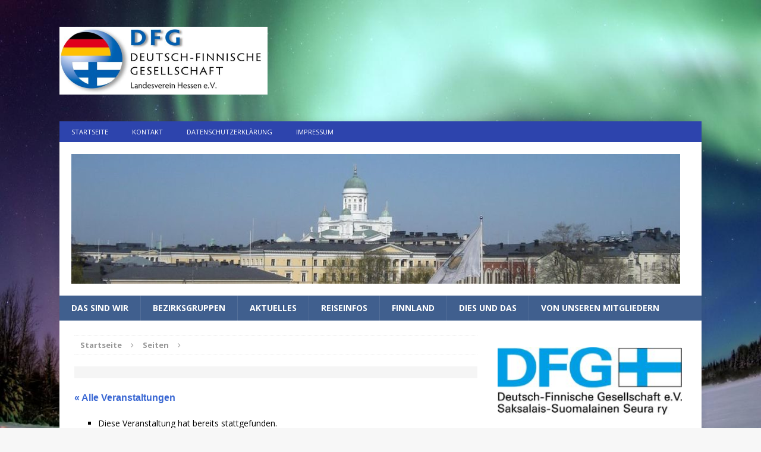

--- FILE ---
content_type: text/html; charset=UTF-8
request_url: https://www.dfg-hessen.de/event/online-infos-zum-sauna-marathon
body_size: 111026
content:
<!DOCTYPE html>
<html class="no-js mh-one-sb fullbg" lang="de">
<head>
<meta charset="UTF-8">
<meta name="viewport" content="width=device-width, initial-scale=1.0">
<link rel="profile" href="http://gmpg.org/xfn/11" />
<link rel="pingback" href="https://www.dfg-hessen.de/xmlrpc.php" />
<link rel='stylesheet' id='tribe-events-views-v2-bootstrap-datepicker-styles-css' href='https://www.dfg-hessen.de/wp-content/plugins/the-events-calendar/vendor/bootstrap-datepicker/css/bootstrap-datepicker.standalone.min.css?ver=6.15.14' type='text/css' media='all' />
<link rel='stylesheet' id='tec-variables-skeleton-css' href='https://www.dfg-hessen.de/wp-content/plugins/the-events-calendar/common/build/css/variables-skeleton.css?ver=6.10.1' type='text/css' media='all' />
<link rel='stylesheet' id='tribe-common-skeleton-style-css' href='https://www.dfg-hessen.de/wp-content/plugins/the-events-calendar/common/build/css/common-skeleton.css?ver=6.10.1' type='text/css' media='all' />
<link rel='stylesheet' id='tribe-tooltipster-css-css' href='https://www.dfg-hessen.de/wp-content/plugins/the-events-calendar/common/vendor/tooltipster/tooltipster.bundle.min.css?ver=6.10.1' type='text/css' media='all' />
<link rel='stylesheet' id='tribe-events-views-v2-skeleton-css' href='https://www.dfg-hessen.de/wp-content/plugins/the-events-calendar/build/css/views-skeleton.css?ver=6.15.14' type='text/css' media='all' />
<link rel='stylesheet' id='tec-variables-full-css' href='https://www.dfg-hessen.de/wp-content/plugins/the-events-calendar/common/build/css/variables-full.css?ver=6.10.1' type='text/css' media='all' />
<link rel='stylesheet' id='tribe-common-full-style-css' href='https://www.dfg-hessen.de/wp-content/plugins/the-events-calendar/common/build/css/common-full.css?ver=6.10.1' type='text/css' media='all' />
<link rel='stylesheet' id='tribe-events-views-v2-full-css' href='https://www.dfg-hessen.de/wp-content/plugins/the-events-calendar/build/css/views-full.css?ver=6.15.14' type='text/css' media='all' />
<link rel='stylesheet' id='tribe-events-views-v2-print-css' href='https://www.dfg-hessen.de/wp-content/plugins/the-events-calendar/build/css/views-print.css?ver=6.15.14' type='text/css' media='print' />
<meta name='robots' content='index, follow, max-image-preview:large, max-snippet:-1, max-video-preview:-1' />

	<!-- This site is optimized with the Yoast SEO plugin v26.7 - https://yoast.com/wordpress/plugins/seo/ -->
	<title>Online-Infos zum Saunawasser-Marathon - DFG Hessen e.V.</title>
	<link rel="canonical" href="https://www.dfg-hessen.de/event/online-infos-zum-sauna-marathon" />
	<meta property="og:locale" content="de_DE" />
	<meta property="og:type" content="article" />
	<meta property="og:title" content="Online-Infos zum Saunawasser-Marathon - DFG Hessen e.V." />
	<meta property="og:description" content="Am 21.04.2022 laden wir euch von 18 Uhr bis 19.30 Uhr zu einer Infoveranstaltung zum Saunawassermarathon (per Zoom) ein. Wir klären praktische Dinge (Anmeldeformular, Zusenden von Fotos/Videos nach der Veranstaltung zur Veröffentlichung in den sozialen [...]" />
	<meta property="og:url" content="https://www.dfg-hessen.de/event/online-infos-zum-sauna-marathon" />
	<meta property="og:site_name" content="DFG Hessen e.V." />
	<meta property="article:modified_time" content="2022-04-20T17:15:01+00:00" />
	<meta name="twitter:card" content="summary_large_image" />
	<meta name="twitter:label1" content="Geschätzte Lesezeit" />
	<meta name="twitter:data1" content="1 Minute" />
	<script type="application/ld+json" class="yoast-schema-graph">{"@context":"https://schema.org","@graph":[{"@type":"WebPage","@id":"https://www.dfg-hessen.de/event/online-infos-zum-sauna-marathon","url":"https://www.dfg-hessen.de/event/online-infos-zum-sauna-marathon","name":"Online-Infos zum Saunawasser-Marathon - DFG Hessen e.V.","isPartOf":{"@id":"https://www.dfg-hessen.de/#website"},"datePublished":"2022-04-12T12:10:21+00:00","dateModified":"2022-04-20T17:15:01+00:00","breadcrumb":{"@id":"https://www.dfg-hessen.de/event/online-infos-zum-sauna-marathon#breadcrumb"},"inLanguage":"de","potentialAction":[{"@type":"ReadAction","target":["https://www.dfg-hessen.de/event/online-infos-zum-sauna-marathon"]}]},{"@type":"BreadcrumbList","@id":"https://www.dfg-hessen.de/event/online-infos-zum-sauna-marathon#breadcrumb","itemListElement":[{"@type":"ListItem","position":1,"name":"Home","item":"https://www.dfg-hessen.de/"},{"@type":"ListItem","position":2,"name":"Veranstaltungen","item":"https://www.dfg-hessen.de/events/"},{"@type":"ListItem","position":3,"name":"Online-Infos zum Saunawasser-Marathon"}]},{"@type":"WebSite","@id":"https://www.dfg-hessen.de/#website","url":"https://www.dfg-hessen.de/","name":"DFG Hessen e.V.","description":"Deutsch-Finnische Gesellschaft","potentialAction":[{"@type":"SearchAction","target":{"@type":"EntryPoint","urlTemplate":"https://www.dfg-hessen.de/?s={search_term_string}"},"query-input":{"@type":"PropertyValueSpecification","valueRequired":true,"valueName":"search_term_string"}}],"inLanguage":"de"},{"@type":"Event","name":"Online-Infos zum Saunawasser-Marathon","description":"Am 21.04.2022 laden wir euch von 18 Uhr bis 19.30 Uhr zu einer Infoveranstaltung zum Saunawassermarathon (per Zoom) ein. Wir klären praktische Dinge (Anmeldeformular, Zusenden von Fotos/Videos nach der Veranstaltung zur Veröffentlichung in den sozialen <a class=\"mh-excerpt-more\" href=\"https://www.dfg-hessen.de/event/online-infos-zum-sauna-marathon\" title=\"Online-Infos zum Saunawasser-Marathon\">[...]</a>","url":"https://www.dfg-hessen.de/event/online-infos-zum-sauna-marathon/","eventAttendanceMode":"https://schema.org/OfflineEventAttendanceMode","eventStatus":"https://schema.org/EventScheduled","startDate":"2022-04-21T18:00:00+02:00","endDate":"2022-04-21T19:30:00+02:00","@id":"https://www.dfg-hessen.de/event/online-infos-zum-sauna-marathon#event","mainEntityOfPage":{"@id":"https://www.dfg-hessen.de/event/online-infos-zum-sauna-marathon"}}]}</script>
	<!-- / Yoast SEO plugin. -->


<link rel='dns-prefetch' href='//fonts.googleapis.com' />
<link rel="alternate" type="application/rss+xml" title="DFG Hessen e.V. &raquo; Feed" href="https://www.dfg-hessen.de/feed" />
<link rel="alternate" type="application/rss+xml" title="DFG Hessen e.V. &raquo; Kommentar-Feed" href="https://www.dfg-hessen.de/comments/feed" />
<link rel="alternate" type="text/calendar" title="DFG Hessen e.V. &raquo; iCal Feed" href="https://www.dfg-hessen.de/events/?ical=1" />
<link rel="alternate" type="application/rss+xml" title="DFG Hessen e.V. &raquo; Online-Infos zum Saunawasser-Marathon-Kommentar-Feed" href="https://www.dfg-hessen.de/event/online-infos-zum-sauna-marathon/feed" />
<link rel="alternate" title="oEmbed (JSON)" type="application/json+oembed" href="https://www.dfg-hessen.de/wp-json/oembed/1.0/embed?url=https%3A%2F%2Fwww.dfg-hessen.de%2Fevent%2Fonline-infos-zum-sauna-marathon" />
<link rel="alternate" title="oEmbed (XML)" type="text/xml+oembed" href="https://www.dfg-hessen.de/wp-json/oembed/1.0/embed?url=https%3A%2F%2Fwww.dfg-hessen.de%2Fevent%2Fonline-infos-zum-sauna-marathon&#038;format=xml" />
<style id='wp-img-auto-sizes-contain-inline-css' type='text/css'>
img:is([sizes=auto i],[sizes^="auto," i]){contain-intrinsic-size:3000px 1500px}
/*# sourceURL=wp-img-auto-sizes-contain-inline-css */
</style>
<link rel='stylesheet' id='otw_sbm.css-css' href='https://www.dfg-hessen.de/wp-content/plugins/sidebar-manager-light/css/otw_sbm.css?ver=6.9' type='text/css' media='all' />
<link rel='stylesheet' id='colorboxstyle-css' href='https://www.dfg-hessen.de/wp-content/plugins/link-library/colorbox/colorbox.css?ver=6.9' type='text/css' media='all' />
<link rel='stylesheet' id='tribe-events-v2-single-skeleton-css' href='https://www.dfg-hessen.de/wp-content/plugins/the-events-calendar/build/css/tribe-events-single-skeleton.css?ver=6.15.14' type='text/css' media='all' />
<link rel='stylesheet' id='tribe-events-v2-single-skeleton-full-css' href='https://www.dfg-hessen.de/wp-content/plugins/the-events-calendar/build/css/tribe-events-single-full.css?ver=6.15.14' type='text/css' media='all' />
<style id='wp-emoji-styles-inline-css' type='text/css'>

	img.wp-smiley, img.emoji {
		display: inline !important;
		border: none !important;
		box-shadow: none !important;
		height: 1em !important;
		width: 1em !important;
		margin: 0 0.07em !important;
		vertical-align: -0.1em !important;
		background: none !important;
		padding: 0 !important;
	}
/*# sourceURL=wp-emoji-styles-inline-css */
</style>
<link rel='stylesheet' id='wp-block-library-css' href='https://www.dfg-hessen.de/wp-includes/css/dist/block-library/style.min.css?ver=6.9' type='text/css' media='all' />
<style id='global-styles-inline-css' type='text/css'>
:root{--wp--preset--aspect-ratio--square: 1;--wp--preset--aspect-ratio--4-3: 4/3;--wp--preset--aspect-ratio--3-4: 3/4;--wp--preset--aspect-ratio--3-2: 3/2;--wp--preset--aspect-ratio--2-3: 2/3;--wp--preset--aspect-ratio--16-9: 16/9;--wp--preset--aspect-ratio--9-16: 9/16;--wp--preset--color--black: #000000;--wp--preset--color--cyan-bluish-gray: #abb8c3;--wp--preset--color--white: #ffffff;--wp--preset--color--pale-pink: #f78da7;--wp--preset--color--vivid-red: #cf2e2e;--wp--preset--color--luminous-vivid-orange: #ff6900;--wp--preset--color--luminous-vivid-amber: #fcb900;--wp--preset--color--light-green-cyan: #7bdcb5;--wp--preset--color--vivid-green-cyan: #00d084;--wp--preset--color--pale-cyan-blue: #8ed1fc;--wp--preset--color--vivid-cyan-blue: #0693e3;--wp--preset--color--vivid-purple: #9b51e0;--wp--preset--gradient--vivid-cyan-blue-to-vivid-purple: linear-gradient(135deg,rgb(6,147,227) 0%,rgb(155,81,224) 100%);--wp--preset--gradient--light-green-cyan-to-vivid-green-cyan: linear-gradient(135deg,rgb(122,220,180) 0%,rgb(0,208,130) 100%);--wp--preset--gradient--luminous-vivid-amber-to-luminous-vivid-orange: linear-gradient(135deg,rgb(252,185,0) 0%,rgb(255,105,0) 100%);--wp--preset--gradient--luminous-vivid-orange-to-vivid-red: linear-gradient(135deg,rgb(255,105,0) 0%,rgb(207,46,46) 100%);--wp--preset--gradient--very-light-gray-to-cyan-bluish-gray: linear-gradient(135deg,rgb(238,238,238) 0%,rgb(169,184,195) 100%);--wp--preset--gradient--cool-to-warm-spectrum: linear-gradient(135deg,rgb(74,234,220) 0%,rgb(151,120,209) 20%,rgb(207,42,186) 40%,rgb(238,44,130) 60%,rgb(251,105,98) 80%,rgb(254,248,76) 100%);--wp--preset--gradient--blush-light-purple: linear-gradient(135deg,rgb(255,206,236) 0%,rgb(152,150,240) 100%);--wp--preset--gradient--blush-bordeaux: linear-gradient(135deg,rgb(254,205,165) 0%,rgb(254,45,45) 50%,rgb(107,0,62) 100%);--wp--preset--gradient--luminous-dusk: linear-gradient(135deg,rgb(255,203,112) 0%,rgb(199,81,192) 50%,rgb(65,88,208) 100%);--wp--preset--gradient--pale-ocean: linear-gradient(135deg,rgb(255,245,203) 0%,rgb(182,227,212) 50%,rgb(51,167,181) 100%);--wp--preset--gradient--electric-grass: linear-gradient(135deg,rgb(202,248,128) 0%,rgb(113,206,126) 100%);--wp--preset--gradient--midnight: linear-gradient(135deg,rgb(2,3,129) 0%,rgb(40,116,252) 100%);--wp--preset--font-size--small: 13px;--wp--preset--font-size--medium: 20px;--wp--preset--font-size--large: 36px;--wp--preset--font-size--x-large: 42px;--wp--preset--spacing--20: 0.44rem;--wp--preset--spacing--30: 0.67rem;--wp--preset--spacing--40: 1rem;--wp--preset--spacing--50: 1.5rem;--wp--preset--spacing--60: 2.25rem;--wp--preset--spacing--70: 3.38rem;--wp--preset--spacing--80: 5.06rem;--wp--preset--shadow--natural: 6px 6px 9px rgba(0, 0, 0, 0.2);--wp--preset--shadow--deep: 12px 12px 50px rgba(0, 0, 0, 0.4);--wp--preset--shadow--sharp: 6px 6px 0px rgba(0, 0, 0, 0.2);--wp--preset--shadow--outlined: 6px 6px 0px -3px rgb(255, 255, 255), 6px 6px rgb(0, 0, 0);--wp--preset--shadow--crisp: 6px 6px 0px rgb(0, 0, 0);}:where(.is-layout-flex){gap: 0.5em;}:where(.is-layout-grid){gap: 0.5em;}body .is-layout-flex{display: flex;}.is-layout-flex{flex-wrap: wrap;align-items: center;}.is-layout-flex > :is(*, div){margin: 0;}body .is-layout-grid{display: grid;}.is-layout-grid > :is(*, div){margin: 0;}:where(.wp-block-columns.is-layout-flex){gap: 2em;}:where(.wp-block-columns.is-layout-grid){gap: 2em;}:where(.wp-block-post-template.is-layout-flex){gap: 1.25em;}:where(.wp-block-post-template.is-layout-grid){gap: 1.25em;}.has-black-color{color: var(--wp--preset--color--black) !important;}.has-cyan-bluish-gray-color{color: var(--wp--preset--color--cyan-bluish-gray) !important;}.has-white-color{color: var(--wp--preset--color--white) !important;}.has-pale-pink-color{color: var(--wp--preset--color--pale-pink) !important;}.has-vivid-red-color{color: var(--wp--preset--color--vivid-red) !important;}.has-luminous-vivid-orange-color{color: var(--wp--preset--color--luminous-vivid-orange) !important;}.has-luminous-vivid-amber-color{color: var(--wp--preset--color--luminous-vivid-amber) !important;}.has-light-green-cyan-color{color: var(--wp--preset--color--light-green-cyan) !important;}.has-vivid-green-cyan-color{color: var(--wp--preset--color--vivid-green-cyan) !important;}.has-pale-cyan-blue-color{color: var(--wp--preset--color--pale-cyan-blue) !important;}.has-vivid-cyan-blue-color{color: var(--wp--preset--color--vivid-cyan-blue) !important;}.has-vivid-purple-color{color: var(--wp--preset--color--vivid-purple) !important;}.has-black-background-color{background-color: var(--wp--preset--color--black) !important;}.has-cyan-bluish-gray-background-color{background-color: var(--wp--preset--color--cyan-bluish-gray) !important;}.has-white-background-color{background-color: var(--wp--preset--color--white) !important;}.has-pale-pink-background-color{background-color: var(--wp--preset--color--pale-pink) !important;}.has-vivid-red-background-color{background-color: var(--wp--preset--color--vivid-red) !important;}.has-luminous-vivid-orange-background-color{background-color: var(--wp--preset--color--luminous-vivid-orange) !important;}.has-luminous-vivid-amber-background-color{background-color: var(--wp--preset--color--luminous-vivid-amber) !important;}.has-light-green-cyan-background-color{background-color: var(--wp--preset--color--light-green-cyan) !important;}.has-vivid-green-cyan-background-color{background-color: var(--wp--preset--color--vivid-green-cyan) !important;}.has-pale-cyan-blue-background-color{background-color: var(--wp--preset--color--pale-cyan-blue) !important;}.has-vivid-cyan-blue-background-color{background-color: var(--wp--preset--color--vivid-cyan-blue) !important;}.has-vivid-purple-background-color{background-color: var(--wp--preset--color--vivid-purple) !important;}.has-black-border-color{border-color: var(--wp--preset--color--black) !important;}.has-cyan-bluish-gray-border-color{border-color: var(--wp--preset--color--cyan-bluish-gray) !important;}.has-white-border-color{border-color: var(--wp--preset--color--white) !important;}.has-pale-pink-border-color{border-color: var(--wp--preset--color--pale-pink) !important;}.has-vivid-red-border-color{border-color: var(--wp--preset--color--vivid-red) !important;}.has-luminous-vivid-orange-border-color{border-color: var(--wp--preset--color--luminous-vivid-orange) !important;}.has-luminous-vivid-amber-border-color{border-color: var(--wp--preset--color--luminous-vivid-amber) !important;}.has-light-green-cyan-border-color{border-color: var(--wp--preset--color--light-green-cyan) !important;}.has-vivid-green-cyan-border-color{border-color: var(--wp--preset--color--vivid-green-cyan) !important;}.has-pale-cyan-blue-border-color{border-color: var(--wp--preset--color--pale-cyan-blue) !important;}.has-vivid-cyan-blue-border-color{border-color: var(--wp--preset--color--vivid-cyan-blue) !important;}.has-vivid-purple-border-color{border-color: var(--wp--preset--color--vivid-purple) !important;}.has-vivid-cyan-blue-to-vivid-purple-gradient-background{background: var(--wp--preset--gradient--vivid-cyan-blue-to-vivid-purple) !important;}.has-light-green-cyan-to-vivid-green-cyan-gradient-background{background: var(--wp--preset--gradient--light-green-cyan-to-vivid-green-cyan) !important;}.has-luminous-vivid-amber-to-luminous-vivid-orange-gradient-background{background: var(--wp--preset--gradient--luminous-vivid-amber-to-luminous-vivid-orange) !important;}.has-luminous-vivid-orange-to-vivid-red-gradient-background{background: var(--wp--preset--gradient--luminous-vivid-orange-to-vivid-red) !important;}.has-very-light-gray-to-cyan-bluish-gray-gradient-background{background: var(--wp--preset--gradient--very-light-gray-to-cyan-bluish-gray) !important;}.has-cool-to-warm-spectrum-gradient-background{background: var(--wp--preset--gradient--cool-to-warm-spectrum) !important;}.has-blush-light-purple-gradient-background{background: var(--wp--preset--gradient--blush-light-purple) !important;}.has-blush-bordeaux-gradient-background{background: var(--wp--preset--gradient--blush-bordeaux) !important;}.has-luminous-dusk-gradient-background{background: var(--wp--preset--gradient--luminous-dusk) !important;}.has-pale-ocean-gradient-background{background: var(--wp--preset--gradient--pale-ocean) !important;}.has-electric-grass-gradient-background{background: var(--wp--preset--gradient--electric-grass) !important;}.has-midnight-gradient-background{background: var(--wp--preset--gradient--midnight) !important;}.has-small-font-size{font-size: var(--wp--preset--font-size--small) !important;}.has-medium-font-size{font-size: var(--wp--preset--font-size--medium) !important;}.has-large-font-size{font-size: var(--wp--preset--font-size--large) !important;}.has-x-large-font-size{font-size: var(--wp--preset--font-size--x-large) !important;}
/*# sourceURL=global-styles-inline-css */
</style>

<style id='classic-theme-styles-inline-css' type='text/css'>
/*! This file is auto-generated */
.wp-block-button__link{color:#fff;background-color:#32373c;border-radius:9999px;box-shadow:none;text-decoration:none;padding:calc(.667em + 2px) calc(1.333em + 2px);font-size:1.125em}.wp-block-file__button{background:#32373c;color:#fff;text-decoration:none}
/*# sourceURL=/wp-includes/css/classic-themes.min.css */
</style>
<link rel='stylesheet' id='contact-form-7-css' href='https://www.dfg-hessen.de/wp-content/plugins/contact-form-7/includes/css/styles.css?ver=6.1.4' type='text/css' media='all' />
<link rel='stylesheet' id='dsgvoyoutube-style-css' href='https://www.dfg-hessen.de/wp-content/plugins/dsgvo-youtube/css/style.php?ver=6.9' type='text/css' media='all' />
<link rel='stylesheet' id='cdsgvogdpryoutube-css' href='https://www.dfg-hessen.de/wp-content/plugins/dsgvo-youtube/includes/../css/jquery.fancybox.min.css?ver=6.9' type='text/css' media='all' />
<link rel='stylesheet' id='thumbs_rating_styles-css' href='https://www.dfg-hessen.de/wp-content/plugins/link-library/upvote-downvote/css/style.css?ver=1.0.0' type='text/css' media='all' />
<link rel='stylesheet' id='mh-magazine-css' href='https://www.dfg-hessen.de/wp-content/themes/mh-magazine/style.css?ver=3.3.0' type='text/css' media='all' />
<link rel='stylesheet' id='mh-font-awesome-css' href='https://www.dfg-hessen.de/wp-content/themes/mh-magazine/includes/font-awesome.min.css' type='text/css' media='all' />
<link rel='stylesheet' id='mh-google-fonts-css' href='https://fonts.googleapis.com/css?family=Open+Sans:300,400,400italic,600,700' type='text/css' media='all' />
<link rel='stylesheet' id='tablepress-default-css' href='https://www.dfg-hessen.de/wp-content/plugins/tablepress/css/build/default.css?ver=3.2.6' type='text/css' media='all' />
<link rel='stylesheet' id='wpgdprc-front-css-css' href='https://www.dfg-hessen.de/wp-content/plugins/wp-gdpr-compliance/Assets/css/front.css?ver=1725726667' type='text/css' media='all' />
<style id='wpgdprc-front-css-inline-css' type='text/css'>
:root{--wp-gdpr--bar--background-color: #000000;--wp-gdpr--bar--color: #ffffff;--wp-gdpr--button--background-color: #000000;--wp-gdpr--button--background-color--darken: #000000;--wp-gdpr--button--color: #ffffff;}
/*# sourceURL=wpgdprc-front-css-inline-css */
</style>
<script type="text/javascript" src="https://www.dfg-hessen.de/wp-includes/js/jquery/jquery.min.js?ver=3.7.1" id="jquery-core-js"></script>
<script type="text/javascript" src="https://www.dfg-hessen.de/wp-includes/js/jquery/jquery-migrate.min.js?ver=3.4.1" id="jquery-migrate-js"></script>
<script type="text/javascript" src="https://www.dfg-hessen.de/wp-content/plugins/link-library/colorbox/jquery.colorbox-min.js?ver=1.3.9" id="colorbox-js"></script>
<script type="text/javascript" src="https://www.dfg-hessen.de/wp-content/plugins/the-events-calendar/common/build/js/tribe-common.js?ver=9c44e11f3503a33e9540" id="tribe-common-js"></script>
<script type="text/javascript" src="https://www.dfg-hessen.de/wp-content/plugins/the-events-calendar/build/js/views/breakpoints.js?ver=4208de2df2852e0b91ec" id="tribe-events-views-v2-breakpoints-js"></script>
<script type="text/javascript" src="https://www.dfg-hessen.de/wp-content/plugins/dsgvo-youtube/includes/../js/jquery.fancybox.min.js?ver=6.9" id="cdsgvogdpryoutubescript-js"></script>
<script type="text/javascript" id="thumbs_rating_scripts-js-extra">
/* <![CDATA[ */
var thumbs_rating_ajax = {"ajax_url":"https://www.dfg-hessen.de/wp-admin/admin-ajax.php","nonce":"fd4afbd023"};
//# sourceURL=thumbs_rating_scripts-js-extra
/* ]]> */
</script>
<script type="text/javascript" src="https://www.dfg-hessen.de/wp-content/plugins/link-library/upvote-downvote/js/general.js?ver=4.0.1" id="thumbs_rating_scripts-js"></script>
<script type="text/javascript" src="https://www.dfg-hessen.de/wp-content/themes/mh-magazine/js/scripts.js?ver=6.9" id="mh-scripts-js"></script>
<script type="text/javascript" id="wpgdprc-front-js-js-extra">
/* <![CDATA[ */
var wpgdprcFront = {"ajaxUrl":"https://www.dfg-hessen.de/wp-admin/admin-ajax.php","ajaxNonce":"5783ef9d74","ajaxArg":"security","pluginPrefix":"wpgdprc","blogId":"1","isMultiSite":"","locale":"de_DE","showSignUpModal":"","showFormModal":"","cookieName":"wpgdprc-consent","consentVersion":"","path":"/","prefix":"wpgdprc"};
//# sourceURL=wpgdprc-front-js-js-extra
/* ]]> */
</script>
<script type="text/javascript" src="https://www.dfg-hessen.de/wp-content/plugins/wp-gdpr-compliance/Assets/js/front.min.js?ver=1725726671" id="wpgdprc-front-js-js"></script>
<link rel="https://api.w.org/" href="https://www.dfg-hessen.de/wp-json/" /><link rel="alternate" title="JSON" type="application/json" href="https://www.dfg-hessen.de/wp-json/wp/v2/tribe_events/6086" /><link rel="EditURI" type="application/rsd+xml" title="RSD" href="https://www.dfg-hessen.de/xmlrpc.php?rsd" />
<meta name="generator" content="WordPress 6.9" />
<link rel='shortlink' href='https://www.dfg-hessen.de/?p=6086' />
<meta name="tec-api-version" content="v1"><meta name="tec-api-origin" content="https://www.dfg-hessen.de"><link rel="alternate" href="https://www.dfg-hessen.de/wp-json/tribe/events/v1/events/6086" /><!-- Analytics by WP Statistics - https://wp-statistics.com -->
<style type="text/css">
.mh-header-nav li:hover, .mh-header-nav ul li:hover > ul, .mh-main-nav-wrap, .mh-main-nav, .mh-main-nav ul li:hover > ul, .mh-extra-nav li:hover, .mh-extra-nav ul li:hover > ul, .mh-footer-nav li:hover, .mh-footer-nav ul li:hover > ul, .mh-social-nav li a:hover, .entry-tags li, .mh-slider-caption, .mh-widget-col-1 .mh-slider-caption, .mh-widget-col-1 .mh-posts-lineup-caption, .mh-carousel-layout1, .mh-spotlight-widget, .mh-social-widget li a, .mh-author-bio-widget, .mh-footer-widget .mh-tab-comment-excerpt, .mh-nip-item:hover .mh-nip-overlay, .mh-widget .tagcloud a, .mh-footer-widget .tagcloud a, .mh-footer, .mh-copyright-wrap, input[type=submit]:hover, #respond #cancel-comment-reply-link:hover, #infinite-handle span:hover { background: #405f8e; }
.mh-extra-nav-bg { background: rgba(64, 95, 142, 0.2); }
.mh-slider-caption, .mh-posts-stacked-title, .mh-posts-lineup-caption { background: #405f8e; background: rgba(64, 95, 142, 0.8); }
@media screen and (max-width: 900px) { #mh-mobile .mh-slider-caption, #mh-mobile .mh-posts-lineup-caption { background: rgba(64, 95, 142, 1); } }
.slicknav_menu, .slicknav_nav ul, #mh-mobile .mh-footer-widget .mh-posts-stacked-overlay { border-color: #405f8e; }
.mh-copyright, .mh-copyright a { color: #fff; }
.mh-widget-layout4 .mh-widget-title { background: #2d44ad; background: rgba(45, 68, 173, 0.6); }
.mh-preheader, .mh-wide-layout .mh-subheader, .mh-ticker-title, .mh-main-nav li:hover, .mh-footer-nav, .slicknav_menu, .slicknav_btn, .slicknav_nav .slicknav_item:hover, .slicknav_nav a:hover, .mh-back-to-top, .mh-subheading, .entry-tags .fa, .entry-tags li:hover, .mh-widget-layout2 .mh-widget-title, .mh-widget-layout4 .mh-widget-title-inner, .mh-widget-layout4 .mh-footer-widget-title, #mh-mobile .flex-control-paging li a.flex-active, .mh-image-caption, .mh-carousel-layout1 .mh-carousel-caption, .mh-tab-button.active, .mh-tab-button.active:hover, .mh-footer-widget .mh-tab-button.active, .mh-social-widget li:hover a, .mh-footer-widget .mh-social-widget li a, .mh-footer-widget .mh-author-bio-widget, .tagcloud a:hover, .mh-widget .tagcloud a:hover, .mh-footer-widget .tagcloud a:hover, .mh-posts-stacked-meta, .page-numbers:hover, .mh-loop-pagination .current, .mh-comments-pagination .current, .pagelink, a:hover .pagelink, input[type=submit], #respond #cancel-comment-reply-link, #infinite-handle span { background: #2d44ad; }
blockquote, .mh-category-desc, .mh-widget-layout1 .mh-widget-title, .mh-widget-layout3 .mh-widget-title, #mh-mobile .mh-slider-caption, .mh-carousel-layout1, .mh-spotlight-widget, .mh-author-bio-widget, .mh-author-bio-title, .mh-author-bio-image-frame, .mh-video-widget, .mh-tab-buttons, .bypostauthor .mh-comment-meta, textarea:hover, input[type=text]:hover, input[type=email]:hover, input[type=tel]:hover, input[type=url]:hover { border-color: #2d44ad; }
.mh-dropcap, .mh-carousel-layout1 .flex-direction-nav a, .mh-carousel-layout2 .mh-carousel-caption, .mh-posts-digest-small-category, .mh-posts-lineup-more { color: #2d44ad; }
.entry-content a, .mh-comment-content a { color: #3967d3; }
</style>
<!--[if lt IE 9]>
<script src="https://www.dfg-hessen.de/wp-content/themes/mh-magazine/js/css3-mediaqueries.js"></script>
<![endif]-->
<style type="text/css" id="custom-background-css">
body.custom-background { background-image: url("https://www.dfg-hessen.de/wp-content/uploads/2016/04/polarlicht1399.jpg"); background-position: left top; background-size: auto; background-repeat: no-repeat; background-attachment: fixed; }
</style>
	</head>
<body id="mh-mobile" class="wp-singular tribe_events-template-default single single-tribe_events postid-6086 custom-background wp-theme-mh-magazine tribe-no-js page-template-mh-magazine tribe-filter-live metaslider-plugin mh-boxed-layout mh-right-sb mh-loop-layout1 mh-widget-layout2 events-single tribe-events-style-full tribe-events-style-theme">
<aside class="mh-container mh-header-widget-1">
<div id="text-9" class="mh-widget mh-header-1 widget_text">			<div class="textwidget"><p><img decoding="async" class="alignnone wp-image-2109 size-full" src="https://www.dfg-hessen.de/wp-content/uploads/2017/08/Logo_DFG_Hessen-e1503306733565.jpg" alt="" width="350" height="100" /></p>
</div>
		</div></aside>
<div class="mh-container mh-container-outer">
<div class="mh-header-mobile-nav clearfix"></div>
	<div class="mh-preheader">
    	<div class="mh-container mh-container-inner mh-row clearfix">
							<div class="mh-header-bar-content mh-header-bar-top-left mh-col-2-3 clearfix">
											<nav class="mh-header-nav mh-header-nav-top clearfix">
							<div class="menu-kopfnavi-container"><ul id="menu-kopfnavi" class="menu"><li id="menu-item-354" class="menu-item menu-item-type-custom menu-item-object-custom menu-item-354"><a href="http://dfg-hessen.de">Startseite</a></li>
<li id="menu-item-358" class="menu-item menu-item-type-post_type menu-item-object-page menu-item-358"><a href="https://www.dfg-hessen.de/kontakt">Kontakt</a></li>
<li id="menu-item-3713" class="menu-item menu-item-type-post_type menu-item-object-page menu-item-3713"><a href="https://www.dfg-hessen.de/datenschutzerklaerung">Datenschutzerklärung</a></li>
<li id="menu-item-353" class="menu-item menu-item-type-post_type menu-item-object-page menu-item-353"><a href="https://www.dfg-hessen.de/impressum">Impressum</a></li>
</ul></div>						</nav>
									</div>
										<div class="mh-header-bar-content mh-header-bar-top-right mh-col-1-3 clearfix">
									</div>
					</div>
	</div>
<header class="mh-header">
	<div class="mh-container mh-container-inner mh-row clearfix">
		<div class="mh-col-1-1 mh-custom-header">
<a href="https://www.dfg-hessen.de/" title="DFG Hessen e.V." rel="home">
<div class="mh-site-logo" role="banner">
<img class="mh-header-image" src="https://www.dfg-hessen.de/wp-content/uploads/2017/08/cropped-File_023a-e1509008111436.jpg" height="218" width="1024" alt="DFG Hessen e.V." />
</div>
</a>
</div>
	</div>
	<div class="mh-main-nav-wrap">
		<nav class="mh-main-nav mh-container mh-container-inner clearfix">
			<div class="menu-hauptmenue-container"><ul id="menu-hauptmenue" class="menu"><li id="menu-item-2294" class="menu-item menu-item-type-post_type menu-item-object-page menu-item-home menu-item-has-children menu-item-2294"><a href="https://www.dfg-hessen.de/">Das sind wir</a>
<ul class="sub-menu">
	<li id="menu-item-253" class="menu-item menu-item-type-post_type menu-item-object-page menu-item-253"><a href="https://www.dfg-hessen.de/vorstand">Vorstand</a></li>
	<li id="menu-item-204" class="menu-item menu-item-type-post_type menu-item-object-page menu-item-204"><a href="https://www.dfg-hessen.de/bezirksgruppen">Bezirksgruppen/Kontakte</a></li>
	<li id="menu-item-2490" class="menu-item menu-item-type-custom menu-item-object-custom menu-item-has-children menu-item-2490"><a href="#">Aus der DFG</a>
	<ul class="sub-menu">
		<li id="menu-item-7775" class="menu-item menu-item-type-post_type menu-item-object-post menu-item-7775"><a href="https://www.dfg-hessen.de/aktuelles/50-jahre-dfg-hessen.html">50 Jahre DFG Hessen</a></li>
		<li id="menu-item-6674" class="menu-item menu-item-type-custom menu-item-object-custom menu-item-has-children menu-item-6674"><a href="#">Konzerte</a>
		<ul class="sub-menu">
			<li id="menu-item-6738" class="menu-item menu-item-type-post_type menu-item-object-post menu-item-6738"><a href="https://www.dfg-hessen.de/aktuelles/japanisch-finnische-musik.html">Japanisch-Finnische Musik in Sörewald</a></li>
			<li id="menu-item-6678" class="menu-item menu-item-type-post_type menu-item-object-post menu-item-6678"><a href="https://www.dfg-hessen.de/aktuelles/uusikuu-kulturforum-wiesbaden-finnland-kulturell-erleben.html">Uusikuu begeisterte Wiesbadener Publikum mit finnischer Tanzmusik</a></li>
			<li id="menu-item-6679" class="menu-item menu-item-type-post_type menu-item-object-post menu-item-6679"><a href="https://www.dfg-hessen.de/musik/enkel-in-wiesbaden.html">Schwungvoller Folk aus Finnland – ENKEL begeisterte Wiesbadener Publikum</a></li>
			<li id="menu-item-6683" class="menu-item menu-item-type-post_type menu-item-object-post menu-item-6683"><a href="https://www.dfg-hessen.de/aktuelles/kronberg-tango.html">In Kronberg: Tango meets Text</a></li>
			<li id="menu-item-6681" class="menu-item menu-item-type-post_type menu-item-object-post menu-item-6681"><a href="https://www.dfg-hessen.de/allgemein/human-cell-signals.html">Human Cell Signals</a></li>
			<li id="menu-item-6686" class="menu-item menu-item-type-post_type menu-item-object-post menu-item-6686"><a href="https://www.dfg-hessen.de/allgemein/samische-musik.html">Samische Musik verzauberte in Wetzlar</a></li>
			<li id="menu-item-6684" class="menu-item menu-item-type-post_type menu-item-object-post menu-item-6684"><a href="https://www.dfg-hessen.de/allgemein/helena-harju.html">KONZERT mit Helena Harju</a></li>
			<li id="menu-item-6685" class="menu-item menu-item-type-post_type menu-item-object-post menu-item-6685"><a href="https://www.dfg-hessen.de/aktuelles/orgelkonzert-mit-kiviniemi.html">Orgelkonzert mit Kiviniemi</a></li>
			<li id="menu-item-6682" class="menu-item menu-item-type-post_type menu-item-object-post menu-item-6682"><a href="https://www.dfg-hessen.de/aktuelles/ida-elina-begeistert.html">Ida Elina begeistert in Giessen</a></li>
		</ul>
</li>
		<li id="menu-item-6675" class="menu-item menu-item-type-custom menu-item-object-custom menu-item-has-children menu-item-6675"><a href="#">Lesungen</a>
		<ul class="sub-menu">
			<li id="menu-item-6676" class="menu-item menu-item-type-post_type menu-item-object-post menu-item-6676"><a href="https://www.dfg-hessen.de/allgemein/helsinki-abend.html">Toller Helsinki-Abend mit René Schwarz in Wetzlar</a></li>
			<li id="menu-item-6680" class="menu-item menu-item-type-post_type menu-item-object-post menu-item-6680"><a href="https://www.dfg-hessen.de/allgemein/lesung-antti-tuomainen-das-elchparadoxon.html">Lesung mit Antti Tuomainen zum neuen Roman „Das Elch-Paradoxon“</a></li>
			<li id="menu-item-8407" class="menu-item menu-item-type-post_type menu-item-object-post menu-item-8407"><a href="https://www.dfg-hessen.de/lesung/bestsellerautor-arttu-tuominen-auf-lesereise-in-wetzlar.html">Bestsellerautor Arttu Tuominen begeistert bei seiner Lesung in Wetzlar</a></li>
		</ul>
</li>
		<li id="menu-item-5816" class="menu-item menu-item-type-post_type menu-item-object-post menu-item-has-children menu-item-5816"><a href="https://www.dfg-hessen.de/aktuelles/bundeshauptversammlung-2021.html">Bundeshauptversammlung 2021</a>
		<ul class="sub-menu">
			<li id="menu-item-5991" class="menu-item menu-item-type-post_type menu-item-object-post menu-item-5991"><a href="https://www.dfg-hessen.de/aktuelles/bundeshauptversammlung-in-wiesbaden.html">Bundeshauptversammlung in Wiesbaden</a></li>
		</ul>
</li>
		<li id="menu-item-5755" class="menu-item menu-item-type-post_type menu-item-object-post menu-item-5755"><a href="https://www.dfg-hessen.de/aktuelles/mitgliederversammlung.html">Einladung zur Mitgliederversammlung 2021</a></li>
		<li id="menu-item-2491" class="menu-item menu-item-type-post_type menu-item-object-page menu-item-2491"><a href="https://www.dfg-hessen.de/arbeitstagung-2017">Arbeitstagung 2017</a></li>
	</ul>
</li>
	<li id="menu-item-3173" class="menu-item menu-item-type-post_type menu-item-object-page menu-item-3173"><a href="https://www.dfg-hessen.de/gastfamilien">Gastfamilien gesucht</a></li>
	<li id="menu-item-1770" class="menu-item menu-item-type-post_type menu-item-object-page menu-item-1770"><a href="https://www.dfg-hessen.de/mitglied-werden">Mitglied werden</a></li>
</ul>
</li>
<li id="menu-item-5814" class="menu-item menu-item-type-custom menu-item-object-custom menu-item-has-children menu-item-5814"><a href="#">Bezirksgruppen</a>
<ul class="sub-menu">
	<li id="menu-item-270" class="menu-item menu-item-type-post_type menu-item-object-page menu-item-has-children menu-item-270"><a href="https://www.dfg-hessen.de/darmstadt">Darmstadt</a>
	<ul class="sub-menu">
		<li id="menu-item-4417" class="menu-item menu-item-type-post_type menu-item-object-post menu-item-4417"><a href="https://www.dfg-hessen.de/allgemein/lehren-am-polarkreis.html">Lehren und Lernen am Polarkreis</a></li>
		<li id="menu-item-1282" class="menu-item menu-item-type-post_type menu-item-object-page menu-item-1282"><a href="https://www.dfg-hessen.de/schulpartnerschaft-unterzeichnet">Schulpartnerschaft unterzeichnet</a></li>
		<li id="menu-item-1348" class="menu-item menu-item-type-post_type menu-item-object-page menu-item-1348"><a href="https://www.dfg-hessen.de/programm-zu-100-jahre-finnland">Programm zu 100 Jahre Finnland</a></li>
		<li id="menu-item-811" class="menu-item menu-item-type-post_type menu-item-object-page menu-item-811"><a href="https://www.dfg-hessen.de/jean-sibelius-konzert">Jean Sibelius-Konzert</a></li>
	</ul>
</li>
	<li id="menu-item-874" class="menu-item menu-item-type-post_type menu-item-object-page menu-item-874"><a href="https://www.dfg-hessen.de/frankfurt">Frankfurt</a></li>
	<li id="menu-item-248" class="menu-item menu-item-type-post_type menu-item-object-page menu-item-has-children menu-item-248"><a href="https://www.dfg-hessen.de/giessenwetzlar">Giessen/Wetzlar</a>
	<ul class="sub-menu">
		<li id="menu-item-468" class="menu-item menu-item-type-post_type menu-item-object-page menu-item-468"><a href="https://www.dfg-hessen.de/40-jaehriges-jubilaeum">40-jähriges Jubiläum</a></li>
	</ul>
</li>
	<li id="menu-item-292" class="menu-item menu-item-type-post_type menu-item-object-page menu-item-292"><a href="https://www.dfg-hessen.de/hochtaunus">Hochtaunus</a></li>
	<li id="menu-item-293" class="menu-item menu-item-type-post_type menu-item-object-page menu-item-293"><a href="https://www.dfg-hessen.de/kassel">Kassel</a></li>
	<li id="menu-item-291" class="menu-item menu-item-type-post_type menu-item-object-page menu-item-291"><a href="https://www.dfg-hessen.de/schwalm-eder">Schwalm-Eder</a></li>
	<li id="menu-item-279" class="menu-item menu-item-type-post_type menu-item-object-page menu-item-279"><a href="https://www.dfg-hessen.de/vogelsberg">Vogelsberg</a></li>
	<li id="menu-item-264" class="menu-item menu-item-type-post_type menu-item-object-page menu-item-264"><a href="https://www.dfg-hessen.de/wiesbaden">Wiesbaden</a></li>
</ul>
</li>
<li id="menu-item-857" class="menu-item menu-item-type-taxonomy menu-item-object-category menu-item-857"><a href="https://www.dfg-hessen.de/rubrik/aktuelles">Aktuelles</a></li>
<li id="menu-item-530" class="menu-item menu-item-type-post_type menu-item-object-page menu-item-has-children menu-item-530"><a href="https://www.dfg-hessen.de/reisetipps">Reiseinfos</a>
<ul class="sub-menu">
	<li id="menu-item-652" class="menu-item menu-item-type-post_type menu-item-object-page menu-item-652"><a href="https://www.dfg-hessen.de/wetter">Wetter in Finnland</a></li>
	<li id="menu-item-1800" class="menu-item menu-item-type-post_type menu-item-object-page menu-item-1800"><a href="https://www.dfg-hessen.de/anreise">Anreise nach Helsinki</a></li>
	<li id="menu-item-4919" class="menu-item menu-item-type-custom menu-item-object-custom menu-item-has-children menu-item-4919"><a href="#">Mit dem Auto in Finnland</a>
	<ul class="sub-menu">
		<li id="menu-item-2054" class="menu-item menu-item-type-post_type menu-item-object-page menu-item-2054"><a href="https://www.dfg-hessen.de/routenplaner-in-finnland">Routenplaner</a></li>
		<li id="menu-item-2016" class="menu-item menu-item-type-post_type menu-item-object-page menu-item-2016"><a href="https://www.dfg-hessen.de/aktuelle-verkehrsinformationen">Aktuelle Verkehrsinfos</a></li>
	</ul>
</li>
	<li id="menu-item-433" class="menu-item menu-item-type-post_type menu-item-object-page menu-item-has-children menu-item-433"><a href="https://www.dfg-hessen.de/helsinki">Helsinki</a>
	<ul class="sub-menu">
		<li id="menu-item-4147" class="menu-item menu-item-type-post_type menu-item-object-post menu-item-4147"><a href="https://www.dfg-hessen.de/allgemein/allas-sea-pool.html">Allas Sea Pool</a></li>
		<li id="menu-item-1706" class="menu-item menu-item-type-post_type menu-item-object-page menu-item-1706"><a href="https://www.dfg-hessen.de/ein-tag-in-helsinki">Lufthansa-Tipp: ein Tag in Helsinki</a></li>
		<li id="menu-item-437" class="menu-item menu-item-type-post_type menu-item-object-page menu-item-437"><a href="https://www.dfg-hessen.de/hier-kommt-die-strassenbahn">Hier kommt die Straßenbahn!</a></li>
		<li id="menu-item-1381" class="menu-item menu-item-type-post_type menu-item-object-page menu-item-1381"><a href="https://www.dfg-hessen.de/fazer-visitorcenter">Fazer Visitorcenter</a></li>
		<li id="menu-item-542" class="menu-item menu-item-type-post_type menu-item-object-page menu-item-542"><a href="https://www.dfg-hessen.de/kulinarische-genuesse">Kulinarische Genüsse</a></li>
		<li id="menu-item-1179" class="menu-item menu-item-type-post_type menu-item-object-page menu-item-1179"><a href="https://www.dfg-hessen.de/weihnachtliches-helsinki">Weihnachtliches Helsinki</a></li>
	</ul>
</li>
	<li id="menu-item-4566" class="menu-item menu-item-type-post_type menu-item-object-page menu-item-4566"><a href="https://www.dfg-hessen.de/unterkuenfte">Unterkünfte</a></li>
	<li id="menu-item-1894" class="menu-item menu-item-type-post_type menu-item-object-page menu-item-has-children menu-item-1894"><a href="https://www.dfg-hessen.de/sehenswertes">Sehenswertes</a>
	<ul class="sub-menu">
		<li id="menu-item-1303" class="menu-item menu-item-type-post_type menu-item-object-page menu-item-1303"><a href="https://www.dfg-hessen.de/eishotel-kemi">Eishotel Lumilinna in Kemi</a></li>
		<li id="menu-item-304" class="menu-item menu-item-type-post_type menu-item-object-page menu-item-304"><a href="https://www.dfg-hessen.de/stromschnellen-imatra">Die Stromschnellen von Imatra</a></li>
		<li id="menu-item-305" class="menu-item menu-item-type-post_type menu-item-object-page menu-item-305"><a href="https://www.dfg-hessen.de/felsenbilder-astuvansalmi">Die Felsenbilder von Astuvansalmi</a></li>
	</ul>
</li>
	<li id="menu-item-2199" class="menu-item menu-item-type-post_type menu-item-object-page menu-item-2199"><a href="https://www.dfg-hessen.de/visitfinland">Visitfinland</a></li>
</ul>
</li>
<li id="menu-item-2178" class="menu-item menu-item-type-custom menu-item-object-custom menu-item-has-children menu-item-2178"><a href="#">Finnland</a>
<ul class="sub-menu">
	<li id="menu-item-3543" class="menu-item menu-item-type-custom menu-item-object-custom menu-item-3543"><a target="_blank" href="https://www.dfg-hessen.de/rezepte">Rezepte aus Finnland</a></li>
	<li id="menu-item-5543" class="menu-item menu-item-type-post_type menu-item-object-post menu-item-5543"><a href="https://www.dfg-hessen.de/aktuelles/die-finnische-sauna.html">Die finnische Sauna</a></li>
	<li id="menu-item-2026" class="menu-item menu-item-type-post_type menu-item-object-page menu-item-2026"><a href="https://www.dfg-hessen.de/finnland-videos">Finnland Videos</a></li>
	<li id="menu-item-4111" class="menu-item menu-item-type-custom menu-item-object-custom menu-item-4111"><a target="_blank" href="https://www.tvinfo.de/fernsehprogramm-heute/finnland">Finnland im TV</a></li>
	<li id="menu-item-2272" class="menu-item menu-item-type-post_type menu-item-object-page menu-item-2272"><a href="https://www.dfg-hessen.de/sprache">Sprache</a></li>
	<li id="menu-item-4988" class="menu-item menu-item-type-custom menu-item-object-custom menu-item-has-children menu-item-4988"><a href="#">Natur</a>
	<ul class="sub-menu">
		<li id="menu-item-2779" class="menu-item menu-item-type-post_type menu-item-object-page menu-item-2779"><a href="https://www.dfg-hessen.de/natur">Wandern</a></li>
		<li id="menu-item-4987" class="menu-item menu-item-type-post_type menu-item-object-page menu-item-4987"><a href="https://www.dfg-hessen.de/angeln">Angeln</a></li>
	</ul>
</li>
	<li id="menu-item-6330" class="menu-item menu-item-type-post_type menu-item-object-post menu-item-6330"><a href="https://www.dfg-hessen.de/aktuelles/die-mumins.html">Die Mumins</a></li>
	<li id="menu-item-474" class="menu-item menu-item-type-post_type menu-item-object-page menu-item-has-children menu-item-474"><a href="https://www.dfg-hessen.de/musik">Musik</a>
	<ul class="sub-menu">
		<li id="menu-item-520" class="menu-item menu-item-type-post_type menu-item-object-page menu-item-520"><a href="https://www.dfg-hessen.de/veranstaltungen-in-finnland">Festivals in Finnland</a></li>
		<li id="menu-item-5824" class="menu-item menu-item-type-post_type menu-item-object-post menu-item-5824"><a href="https://www.dfg-hessen.de/allgemein/human-cell-signals.html">Human Cell Signals</a></li>
		<li id="menu-item-639" class="menu-item menu-item-type-post_type menu-item-object-page menu-item-639"><a href="https://www.dfg-hessen.de/iida-elina">Iida Elina</a></li>
		<li id="menu-item-486" class="menu-item menu-item-type-post_type menu-item-object-page menu-item-486"><a href="https://www.dfg-hessen.de/neues-album-von-moonsorrow">Neues Album von Moonsorrow</a></li>
	</ul>
</li>
	<li id="menu-item-3547" class="menu-item menu-item-type-post_type menu-item-object-post menu-item-3547"><a href="https://www.dfg-hessen.de/allgemein/vappu.html">Vappu und die weißen Mützen</a></li>
	<li id="menu-item-3118" class="menu-item menu-item-type-custom menu-item-object-custom menu-item-has-children menu-item-3118"><a href="#">Weihnachten</a>
	<ul class="sub-menu">
		<li id="menu-item-3120" class="menu-item menu-item-type-post_type menu-item-object-page menu-item-3120"><a href="https://www.dfg-hessen.de/weihnachtliches-helsinki-2">Weihnachtliches Helsinki</a></li>
		<li id="menu-item-3119" class="menu-item menu-item-type-post_type menu-item-object-page menu-item-has-children menu-item-3119"><a href="https://www.dfg-hessen.de/stockmann-weihnachtsfenster">Stockmann Weihnachtsfenster</a>
		<ul class="sub-menu">
			<li id="menu-item-6687" class="menu-item menu-item-type-post_type menu-item-object-post menu-item-6687"><a href="https://www.dfg-hessen.de/aktuelles/sinfoniekonzert-in-wiesbaden.html">Sinfoniekonzert in Wiesbaden</a></li>
		</ul>
</li>
	</ul>
</li>
	<li id="menu-item-3515" class="menu-item menu-item-type-custom menu-item-object-custom menu-item-has-children menu-item-3515"><a href="#">Ostern</a>
	<ul class="sub-menu">
		<li id="menu-item-3516" class="menu-item menu-item-type-post_type menu-item-object-post menu-item-3516"><a href="https://www.dfg-hessen.de/allgemein/ostern.html">Hyvää Pääsiäistä!</a></li>
		<li id="menu-item-3518" class="menu-item menu-item-type-post_type menu-item-object-post menu-item-3518"><a href="https://www.dfg-hessen.de/allgemein/maemmi.html">Mämmi</a></li>
		<li id="menu-item-3517" class="menu-item menu-item-type-post_type menu-item-object-post menu-item-3517"><a href="https://www.dfg-hessen.de/allgemein/pascha.html">Pascha</a></li>
	</ul>
</li>
</ul>
</li>
<li id="menu-item-2179" class="menu-item menu-item-type-custom menu-item-object-custom menu-item-has-children menu-item-2179"><a href="#">Dies und das</a>
<ul class="sub-menu">
	<li id="menu-item-1900" class="menu-item menu-item-type-post_type menu-item-object-page menu-item-1900"><a href="https://www.dfg-hessen.de/adressen">Nützliche Adressen</a></li>
	<li id="menu-item-2198" class="menu-item menu-item-type-custom menu-item-object-custom menu-item-has-children menu-item-2198"><a href="#">Mölkky</a>
	<ul class="sub-menu">
		<li id="menu-item-3192" class="menu-item menu-item-type-post_type menu-item-object-post menu-item-3192"><a href="https://www.dfg-hessen.de/allgemein/das-finnische-spiel-moelkky.html">Das finnische Spiel Mölkky</a></li>
		<li id="menu-item-7314" class="menu-item menu-item-type-post_type menu-item-object-post menu-item-7314"><a href="https://www.dfg-hessen.de/allgemein/deutsche-moelkky-meisterschaft-2023-in-erlangen.html">Deutsche Mölkky-Meisterschaft 2023 in Erlangen</a></li>
		<li id="menu-item-4896" class="menu-item menu-item-type-post_type menu-item-object-post menu-item-4896"><a href="https://www.dfg-hessen.de/aktuelles/dolkky-2019.html">Deutsche Dölkky Meisterschaft 2019</a></li>
		<li id="menu-item-3567" class="menu-item menu-item-type-post_type menu-item-object-post menu-item-3567"><a href="https://www.dfg-hessen.de/aktuelles/doelkky-2018.html">Deutsche Dölkky Bundesliga 2018</a></li>
		<li id="menu-item-1939" class="menu-item menu-item-type-post_type menu-item-object-page menu-item-1939"><a href="https://www.dfg-hessen.de/deutsche-doelkky-meisterschaft-2017-startet">Deutsche Dölkky-Meisterschaft 2017</a></li>
		<li id="menu-item-1938" class="menu-item menu-item-type-post_type menu-item-object-page menu-item-1938"><a href="https://www.dfg-hessen.de/deutsche-moelkyy-meisterschaft-2017">Deutsche Mölkky-Meisterschaft 2017</a></li>
	</ul>
</li>
	<li id="menu-item-2554" class="menu-item menu-item-type-post_type menu-item-object-page menu-item-has-children menu-item-2554"><a href="https://www.dfg-hessen.de/floorballsalibandy">Floorball/Salibandy</a>
	<ul class="sub-menu">
		<li id="menu-item-5070" class="menu-item menu-item-type-post_type menu-item-object-page menu-item-5070"><a href="https://www.dfg-hessen.de/spielzeit-2019-20">Spielzeit 2019/20</a></li>
	</ul>
</li>
	<li id="menu-item-298" class="menu-item menu-item-type-post_type menu-item-object-page menu-item-298"><a href="https://www.dfg-hessen.de/polarlicht">Mythos Polarlicht</a></li>
	<li id="menu-item-3519" class="menu-item menu-item-type-post_type menu-item-object-post menu-item-3519"><a href="https://www.dfg-hessen.de/allgemein/ebba.html">Prinzessin Ebba von Braunfels</a></li>
	<li id="menu-item-2334" class="menu-item menu-item-type-post_type menu-item-object-page menu-item-2334"><a href="https://www.dfg-hessen.de/die-babybox">Die Babybox</a></li>
	<li id="menu-item-6824" class="menu-item menu-item-type-post_type menu-item-object-post menu-item-6824"><a href="https://www.dfg-hessen.de/aktuelles/rentiermuetze.html">Strickmuster für lustige Rentiermütze</a></li>
</ul>
</li>
<li id="menu-item-779" class="menu-item menu-item-type-post_type menu-item-object-page menu-item-has-children menu-item-779"><a href="https://www.dfg-hessen.de/von-unseren-mitgliedern">von unseren Mitgliedern</a>
<ul class="sub-menu">
	<li id="menu-item-1462" class="menu-item menu-item-type-post_type menu-item-object-page menu-item-1462"><a href="https://www.dfg-hessen.de/fotogalerie">Fotogalerie</a></li>
	<li id="menu-item-5845" class="menu-item menu-item-type-post_type menu-item-object-post menu-item-5845"><a href="https://www.dfg-hessen.de/aktuelles/nokia.html">Nokia: Kunst in alten Fabrikhallen</a></li>
	<li id="menu-item-5869" class="menu-item menu-item-type-post_type menu-item-object-post menu-item-5869"><a href="https://www.dfg-hessen.de/aktuelles/ilja-repin.html">Ilja Repin und die Biennale</a></li>
	<li id="menu-item-5868" class="menu-item menu-item-type-post_type menu-item-object-post menu-item-5868"><a href="https://www.dfg-hessen.de/aktuelles/banksy-ausstellung.html">Banksy-Ausstellung in Mäntta</a></li>
	<li id="menu-item-780" class="menu-item menu-item-type-post_type menu-item-object-page menu-item-780"><a href="https://www.dfg-hessen.de/finnische-spuren-in-der-normandie">Finnische Spuren in der Normandie</a></li>
	<li id="menu-item-816" class="menu-item menu-item-type-post_type menu-item-object-page menu-item-816"><a href="https://www.dfg-hessen.de/finnland-zur-nato">Finnland zur NATO?</a></li>
	<li id="menu-item-3176" class="menu-item menu-item-type-post_type menu-item-object-page menu-item-3176"><a href="https://www.dfg-hessen.de/?page_id=2785">Im Saimaa, wo wir ein zweites Zuhause fanden</a></li>
	<li id="menu-item-814" class="menu-item menu-item-type-post_type menu-item-object-page menu-item-814"><a href="https://www.dfg-hessen.de/leerstand">Leerstand</a></li>
	<li id="menu-item-813" class="menu-item menu-item-type-post_type menu-item-object-page menu-item-813"><a href="https://www.dfg-hessen.de/ueberwachung-finnland">Massenüberwachung in Finnland?</a></li>
	<li id="menu-item-752" class="menu-item menu-item-type-post_type menu-item-object-page menu-item-752"><a href="https://www.dfg-hessen.de/mit-250-kmh-durch-nuernberg">Mit 250 km/h durch Nürnberg</a></li>
	<li id="menu-item-812" class="menu-item menu-item-type-post_type menu-item-object-page menu-item-812"><a href="https://www.dfg-hessen.de/mobilitaets-app">Mobilitäts-App</a></li>
	<li id="menu-item-789" class="menu-item menu-item-type-post_type menu-item-object-page menu-item-789"><a href="https://www.dfg-hessen.de/sauberes-wasser">Sauberes Wasser</a></li>
	<li id="menu-item-815" class="menu-item menu-item-type-post_type menu-item-object-page menu-item-815"><a href="https://www.dfg-hessen.de/steuer-fluechtlinge">Steuererhöhung wegen Flüchtlingen?</a></li>
</ul>
</li>
</ul></div>		</nav>
	</div>
	</header>
<div class="mh-wrapper clearfix">
	<div class="mh-main clearfix">
    	<div id="main-content" class="mh-content"><nav class="mh-breadcrumb"><span itemscope itemtype="http://data-vocabulary.org/Breadcrumb"><a href="https://www.dfg-hessen.de" itemprop="url"><span itemprop="title">Startseite</span></a></span><span class="mh-breadcrumb-delimiter"><i class="fa fa-angle-right"></i></span><span itemscope itemtype="http://data-vocabulary.org/Breadcrumb"><a href="https://www.dfg-hessen.de//" itemprop="url"><span itemprop="title">Seiten</span></a></span><span class="mh-breadcrumb-delimiter"><i class="fa fa-angle-right"></i></span></nav>
<article id="page-0" class="post-0 page type-page status-publish hentry">
	<header class="entry-header">
		<h1 class="entry-title page-title">
					</h1>
	</header>
		<div class="entry-content clearfix">
		<section id="tribe-events" role="main"><div class="tribe-events-before-html"></div><span class="tribe-events-ajax-loading"><img class="tribe-events-spinner-medium" src="https://www.dfg-hessen.de/wp-content/plugins/the-events-calendar/src/resources/images/tribe-loading.gif" alt="Lade Veranstaltungen" /></span>
<div id="tribe-events-content" class="tribe-events-single">

	<p class="tribe-events-back">
		<a href="https://www.dfg-hessen.de/events/"> &laquo; Alle Veranstaltungen</a>
	</p>

	<!-- Notices -->
	<div class="tribe-events-notices"><ul><li>Diese Veranstaltung hat bereits stattgefunden.</li></ul></div>
	<h1 class="tribe-events-single-event-title">Online-Infos zum Saunawasser-Marathon</h1>
	<div class="tribe-events-schedule tribe-clearfix">
		<div><span class="tribe-event-date-start">21. April 2022 @ 18:00</span> - <span class="tribe-event-time">19:30</span></div>			</div>

	<!-- Event header -->
	<div id="tribe-events-header"  data-title="Online-Infos zum Saunawasser-Marathon - DFG Hessen e.V." data-viewtitle="Online-Infos zum Saunawasser-Marathon">
		<!-- Navigation -->
		<nav class="tribe-events-nav-pagination" aria-label="Veranstaltung-Navigation">
			<ul class="tribe-events-sub-nav">
				<li class="tribe-events-nav-previous"><a href="https://www.dfg-hessen.de/event/stammtisch-in-kassel-9/"><span>&laquo;</span> Stammtisch in Kassel</a></li>
				<li class="tribe-events-nav-next"><a href="https://www.dfg-hessen.de/event/stammtisch-in-wiesbaden-29/">Stammtisch in Wiesbaden <span>&raquo;</span></a></li>
			</ul>
			<!-- .tribe-events-sub-nav -->
		</nav>
	</div>
	<!-- #tribe-events-header -->

			<div id="post-6086" class="post-6086 tribe_events type-tribe_events status-publish hentry tribe_events_cat-verschiedenes cat_verschiedenes">
			<!-- Event featured image, but exclude link -->
			
			<!-- Event content -->
						<div class="tribe-events-single-event-description tribe-events-content">
				<p style="font-weight: 400;">Am 21.04.2022 laden wir euch von 18 Uhr bis 19.30 Uhr zu einer Infoveranstaltung zum Saunawassermarathon (per Zoom) ein.</p>
<p style="font-weight: 400;">Wir klären praktische Dinge (Anmeldeformular, Zusenden von Fotos/Videos nach der Veranstaltung zur Veröffentlichung in den sozialen Medien usw.) und beantworten die bis dahin bei euch entstandenen Fragen zum Projekt.</p>
<p style="font-weight: 400;">&nbsp;</p>
<p style="font-weight: 400;">Bitte nehmt zahlreich daran teil, um danach auch als Ansprechpartner/in vor Ort für eure Mitglieder zu wirken, wenn es Nachfragen zum Saunawassermarathon gibt.</p>
<p style="font-weight: 400;">&nbsp;</p>
<p style="font-weight: 400;">Zoom-Meeting beitreten</p>
<p style="font-weight: 400;"><a href="https://deref-gmx.net/mail/client/QJAITbVxLD0/dereferrer/?redirectUrl=https%3A%2F%2Fus02web.zoom.us%2Fj%2F2039853729">https://us02web.zoom.us/j/2039853729</a></p>
<p style="font-weight: 400;">&nbsp;</p>
<p style="font-weight: 400;">Meeting-ID: 203 985 3729</p>
<p style="font-weight: 400;">Schnelleinwahl mobil</p>
<p style="font-weight: 400;">+496950500952,,2039853729# Deutschland</p>
<p style="font-weight: 400;">+496950502596,,2039853729# Deutschland</p>
<p style="font-weight: 400;">&nbsp;</p>
<p style="font-weight: 400;">Einwahl nach aktuellem Standort</p>
<p style="font-weight: 400;">&nbsp;&nbsp;&nbsp;&nbsp;&nbsp;&nbsp;&nbsp; +49 69 5050 0952 Deutschland</p>
<p style="font-weight: 400;">&nbsp;&nbsp;&nbsp;&nbsp;&nbsp;&nbsp;&nbsp; +49 695 050 2596 Deutschland</p>
<p style="font-weight: 400;">&nbsp;&nbsp;&nbsp;&nbsp;&nbsp;&nbsp;&nbsp; +49 69 7104 9922 Deutschland</p>
<p style="font-weight: 400;">&nbsp;&nbsp;&nbsp;&nbsp;&nbsp;&nbsp;&nbsp; +49 69 3807 9883 Deutschland</p>
<p style="font-weight: 400;">&nbsp;&nbsp;&nbsp;&nbsp;&nbsp;&nbsp;&nbsp; +49 69 3807 9884 Deutschland</p>
<p style="font-weight: 400;">&nbsp;&nbsp;&nbsp;&nbsp;&nbsp;&nbsp;&nbsp; +49 69 5050 0951 Deutschland</p>
<p style="font-weight: 400;">Meeting-ID: 203 985 3729</p>
<p style="font-weight: 400;">Ortseinwahl suchen:&nbsp;<a href="https://deref-gmx.net/mail/client/-JvErzD3ltY/dereferrer/?redirectUrl=https%3A%2F%2Fus02web.zoom.us%2Fu%2Fkch9BJHdyx">https://us02web.zoom.us/u/kch9BJHdyx</a></p>
<p style="font-weight: 400;">&nbsp;Projektteam Saunawassermarathon</p>
<p style="font-weight: 400;">Deutsch-Finnische Gesellschaft e.V.</p>
<p style="font-weight: 400;">Scherlstraße 11-13</p>
<p style="font-weight: 400;">04103 Leipzig</p>
<p style="font-weight: 400;">&nbsp;</p>
<p style="font-weight: 400;">Email:&nbsp;<a href="mailto:info@saunamarathon.de">info@saunamarathon.de</a></p>
<p style="font-weight: 400;">Tel.: +49 (0) 341 99 99 7450</p>
<p style="font-weight: 400;">Fax: +49 (0) 341 99 99 7451</p>
<p style="font-weight: 400;">&nbsp;</p>
			</div>
			<!-- .tribe-events-single-event-description -->
			<div class="tribe-events tribe-common">
	<div class="tribe-events-c-subscribe-dropdown__container">
		<div class="tribe-events-c-subscribe-dropdown">
			<div class="tribe-common-c-btn-border tribe-events-c-subscribe-dropdown__button">
				<svg
	 class="tribe-common-c-svgicon tribe-common-c-svgicon--cal-export tribe-events-c-subscribe-dropdown__export-icon" 	aria-hidden="true"
	viewBox="0 0 23 17"
	xmlns="http://www.w3.org/2000/svg"
>
	<path fill-rule="evenodd" clip-rule="evenodd" d="M.128.896V16.13c0 .211.145.383.323.383h15.354c.179 0 .323-.172.323-.383V.896c0-.212-.144-.383-.323-.383H.451C.273.513.128.684.128.896Zm16 6.742h-.901V4.679H1.009v10.729h14.218v-3.336h.901V7.638ZM1.01 1.614h14.218v2.058H1.009V1.614Z" />
	<path d="M20.5 9.846H8.312M18.524 6.953l2.89 2.909-2.855 2.855" stroke-width="1.2" stroke-linecap="round" stroke-linejoin="round"/>
</svg>
				<button
					class="tribe-events-c-subscribe-dropdown__button-text"
					aria-expanded="false"
					aria-controls="tribe-events-subscribe-dropdown-content"
					aria-label="Zeige Links an um Veranstaltungen zu deinem Kalender hinzuzufügen"
				>
					Zum Kalender hinzufügen				</button>
				<svg
	 class="tribe-common-c-svgicon tribe-common-c-svgicon--caret-down tribe-events-c-subscribe-dropdown__button-icon" 	aria-hidden="true"
	viewBox="0 0 10 7"
	xmlns="http://www.w3.org/2000/svg"
>
	<path fill-rule="evenodd" clip-rule="evenodd" d="M1.008.609L5 4.6 8.992.61l.958.958L5 6.517.05 1.566l.958-.958z" class="tribe-common-c-svgicon__svg-fill"/>
</svg>
			</div>
			<div id="tribe-events-subscribe-dropdown-content" class="tribe-events-c-subscribe-dropdown__content">
				<ul class="tribe-events-c-subscribe-dropdown__list">
											
<li class="tribe-events-c-subscribe-dropdown__list-item tribe-events-c-subscribe-dropdown__list-item--gcal">
	<a
		href="https://www.google.com/calendar/event?action=TEMPLATE&#038;dates=20220421T180000/20220421T193000&#038;text=Online-Infos%20zum%20Saunawasser-Marathon&#038;details=%3Cp+style%3D%22font-weight%3A+400%3B%22%3EAm+21.04.2022+laden+wir+euch+von+18+Uhr+bis+19.30+Uhr+zu+einer+Infoveranstaltung+zum+Saunawassermarathon+%28per+Zoom%29+ein.%3C%2Fp%3E+%3Cp+style%3D%22font-weight%3A+400%3B%22%3EWir+kl%C3%A4ren+praktische+Dinge+%28Anmeldeformular%2C+Zusenden+von+Fotos%2FVideos+nach+der+Veranstaltung+zur+Ver%C3%B6ffentlichung+in+den+sozialen+Medien+usw.%29+und+beantworten+die+bis+dahin+bei+euch+entstandenen+Fragen+zum+Projekt.%3C%2Fp%3E+%3Cp+style%3D%22font-weight%3A+400%3B%22%3E%26nbsp%3B%3C%2Fp%3E+%3Cp+style%3D%22font-weight%3A+400%3B%22%3EBitte+nehmt+zahlreich+daran+teil%2C+um+danach+auch+als+Ansprechpartner%2Fin+vor+Ort+f%C3%BCr+eure+Mitglieder+zu+wirken%2C+wenn+es+Nachfragen+zum+Saunawassermarathon+gibt.%3C%2Fp%3E+%3Cp+style%3D%22font-weight%3A+400%3B%22%3E%26nbsp%3B%3C%2Fp%3E+%3Cp+style%3D%22font-weight%3A+400%3B%22%3EZoom-Meeting+beitreten%3C%2Fp%3E+%3Cp+style%3D%22font-weight%3A+400%3B%22%3E%3Ca+href%3D%22https%3A%2F%2Fderef-gmx.net%2Fmail%2Fclient%2FQJAITbVxLD0%2Fdereferrer%2F%3FredirectUrl%3Dhttps%253A%252F%252Fus02web.zoom.us%252Fj%252F2039853729%22%3Ehttps%3A%2F%2Fus02web.zoom.us%2Fj%2F2039853729%3C%2Fa%3E%3C%2Fp%3E+%3Cp+style%3D%22font-weight%3A+400%3B%22%3E%26nbsp%3B%3C%2Fp%3E+%3Cp++%28Zeige+vollst%C3%A4ndige+Veranstaltung-Beschreibung+hier+an%3A+https%3A%2F%2Fwww.dfg-hessen.de%2Fevent%2Fonline-infos-zum-sauna-marathon%29&#038;trp=false&#038;ctz=Europe/Berlin&#038;sprop=website:https://www.dfg-hessen.de"
		class="tribe-events-c-subscribe-dropdown__list-item-link"
		target="_blank"
		rel="noopener noreferrer nofollow noindex"
	>
		Google Kalender	</a>
</li>
											
<li class="tribe-events-c-subscribe-dropdown__list-item tribe-events-c-subscribe-dropdown__list-item--ical">
	<a
		href="webcal://www.dfg-hessen.de/event/online-infos-zum-sauna-marathon/?ical=1"
		class="tribe-events-c-subscribe-dropdown__list-item-link"
		target="_blank"
		rel="noopener noreferrer nofollow noindex"
	>
		iCalendar	</a>
</li>
											
<li class="tribe-events-c-subscribe-dropdown__list-item tribe-events-c-subscribe-dropdown__list-item--outlook-365">
	<a
		href="https://outlook.office.com/owa/?path=/calendar/action/compose&#038;rrv=addevent&#038;startdt=2022-04-21T18%3A00%3A00%2B02%3A00&#038;enddt=2022-04-21T19%3A30%3A00%2B02%3A00&#038;location&#038;subject=Online-Infos%20zum%20Saunawasser-Marathon&#038;body=%3Cp%20style%3D%22font-weight%3A%20400%3B%22%3EAm%2021.04.2022%20laden%20wir%20euch%20von%2018%20Uhr%20bis%2019.30%20Uhr%20zu%20einer%20Infoveranstaltung%20zum%20Saunawassermarathon%20%28per%20Zoom%29%20ein.%3C%2Fp%3E%3Cp%20style%3D%22font-weight%3A%20400%3B%22%3EWir%20kl%C3%A4ren%20praktische%20Dinge%20%28Anmeldeformular%2C%20Zusenden%20von%20Fotos%2FVideos%20nach%20der%20Veranstaltung%20zur%20Ver%C3%B6ffentlichung%20in%20den%20sozialen%20Medien%20usw.%29%20und%20beantworten%20die%20bis%20dahin%20bei%20euch%20entstandenen%20Fragen%20zum%20Projekt.%3C%2Fp%3E%3Cp%20style%3D%22font-weight%3A%20400%3B%22%3E%26nbsp%3B%3C%2Fp%3E%3Cp%20style%3D%22font-weight%3A%20400%3B%22%3EBitte%20nehmt%20zahlreich%20daran%20teil%2C%20um%20danach%20auch%20als%20Ansprechpartner%2Fin%20vor%20Ort%20f%C3%BCr%20eure%20Mitglieder%20zu%20wirken%2C%20wenn%20es%20Nachfragen%20zum%20Saunawassermarathon%20gibt.%3C%2Fp%3E%3Cp%20style%3D%22font-weight%3A%20400%3B%22%3E%26nbsp%3B%3C%2Fp%3E%3Cp%20style%3D%22font-weight%3A%20400%3B%22%3EZoom-Meeting%20beitreten%3C%2Fp%3E%3Cp%20style%3D%22font-weight%3A%20400%3B%22%3Ehttps%3A%2F%2Fus02web.zoom.us%2Fj%2F2039853729%3C%2Fp%3E%3Cp%20style%3D%22font-weight%3A%20400%3B%22%3E%26nbsp%3B%3C%2Fp%3E%3Cp%20style%3D%22font-weight%3A%20400%3B%22%3EMeeting-ID%3A%20203%209%20%28Zeige%20vollst%C3%A4ndige%20Veranstaltung-Beschreibung%20hier%20an%3A%20https%3A%2F%2Fwww.dfg-hessen.de%2Fevent%2Fonline-infos-zum-sauna-marathon%29"
		class="tribe-events-c-subscribe-dropdown__list-item-link"
		target="_blank"
		rel="noopener noreferrer nofollow noindex"
	>
		Outlook 365	</a>
</li>
											
<li class="tribe-events-c-subscribe-dropdown__list-item tribe-events-c-subscribe-dropdown__list-item--outlook-live">
	<a
		href="https://outlook.live.com/owa/?path=/calendar/action/compose&#038;rrv=addevent&#038;startdt=2022-04-21T18%3A00%3A00%2B02%3A00&#038;enddt=2022-04-21T19%3A30%3A00%2B02%3A00&#038;location&#038;subject=Online-Infos%20zum%20Saunawasser-Marathon&#038;body=%3Cp%20style%3D%22font-weight%3A%20400%3B%22%3EAm%2021.04.2022%20laden%20wir%20euch%20von%2018%20Uhr%20bis%2019.30%20Uhr%20zu%20einer%20Infoveranstaltung%20zum%20Saunawassermarathon%20%28per%20Zoom%29%20ein.%3C%2Fp%3E%3Cp%20style%3D%22font-weight%3A%20400%3B%22%3EWir%20kl%C3%A4ren%20praktische%20Dinge%20%28Anmeldeformular%2C%20Zusenden%20von%20Fotos%2FVideos%20nach%20der%20Veranstaltung%20zur%20Ver%C3%B6ffentlichung%20in%20den%20sozialen%20Medien%20usw.%29%20und%20beantworten%20die%20bis%20dahin%20bei%20euch%20entstandenen%20Fragen%20zum%20Projekt.%3C%2Fp%3E%3Cp%20style%3D%22font-weight%3A%20400%3B%22%3E%26nbsp%3B%3C%2Fp%3E%3Cp%20style%3D%22font-weight%3A%20400%3B%22%3EBitte%20nehmt%20zahlreich%20daran%20teil%2C%20um%20danach%20auch%20als%20Ansprechpartner%2Fin%20vor%20Ort%20f%C3%BCr%20eure%20Mitglieder%20zu%20wirken%2C%20wenn%20es%20Nachfragen%20zum%20Saunawassermarathon%20gibt.%3C%2Fp%3E%3Cp%20style%3D%22font-weight%3A%20400%3B%22%3E%26nbsp%3B%3C%2Fp%3E%3Cp%20style%3D%22font-weight%3A%20400%3B%22%3EZoom-Meeting%20beitreten%3C%2Fp%3E%3Cp%20style%3D%22font-weight%3A%20400%3B%22%3Ehttps%3A%2F%2Fus02web.zoom.us%2Fj%2F2039853729%3C%2Fp%3E%3Cp%20style%3D%22font-weight%3A%20400%3B%22%3E%26nbsp%3B%3C%2Fp%3E%3Cp%20style%3D%22font-weight%3A%20400%3B%22%3EMeeting-ID%3A%20203%209%20%28Zeige%20vollst%C3%A4ndige%20Veranstaltung-Beschreibung%20hier%20an%3A%20https%3A%2F%2Fwww.dfg-hessen.de%2Fevent%2Fonline-infos-zum-sauna-marathon%29"
		class="tribe-events-c-subscribe-dropdown__list-item-link"
		target="_blank"
		rel="noopener noreferrer nofollow noindex"
	>
		Outlook Live	</a>
</li>
									</ul>
			</div>
		</div>
	</div>
</div>

			<!-- Event meta -->
						
	<div class="tribe-events-single-section tribe-events-event-meta primary tribe-clearfix">


<div class="tribe-events-meta-group tribe-events-meta-group-details">
	<h2 class="tribe-events-single-section-title"> Details </h2>
	<ul class="tribe-events-meta-list">

		
			<li class="tribe-events-meta-item">
				<span class="tribe-events-start-date-label tribe-events-meta-label">Datum:</span>
				<span class="tribe-events-meta-value">
					<abbr class="tribe-events-abbr tribe-events-start-date published dtstart" title="2022-04-21"> 21. April 2022 </abbr>
				</span>
			</li>

			<li class="tribe-events-meta-item">
				<span class="tribe-events-start-time-label tribe-events-meta-label">Zeit:</span>
				<span class="tribe-events-meta-value">
					<div class="tribe-events-abbr tribe-events-start-time published dtstart" title="2022-04-21">
						18:00 - 19:30											</div>
				</span>
			</li>

		
		
		
		<li class="tribe-events-meta-item"><span class="tribe-events-event-categories-label tribe-events-meta-label">Veranstaltungskategorie:</span> <span class="tribe-events-event-categories tribe-events-meta-value"><a href="https://www.dfg-hessen.de/events/kategorie/verschiedenes" rel="tag">verschiedenes</a></span></li>
		
		
			</ul>
</div>

	</div>


					</div> <!-- #post-x -->
			
	<!-- Event footer -->
	<div id="tribe-events-footer">
		<!-- Navigation -->
		<nav class="tribe-events-nav-pagination" aria-label="Veranstaltung-Navigation">
			<ul class="tribe-events-sub-nav">
				<li class="tribe-events-nav-previous"><a href="https://www.dfg-hessen.de/event/stammtisch-in-kassel-9/"><span>&laquo;</span> Stammtisch in Kassel</a></li>
				<li class="tribe-events-nav-next"><a href="https://www.dfg-hessen.de/event/stammtisch-in-wiesbaden-29/">Stammtisch in Wiesbaden <span>&raquo;</span></a></li>
			</ul>
			<!-- .tribe-events-sub-nav -->
		</nav>
	</div>
	<!-- #tribe-events-footer -->

</div><!-- #tribe-events-content -->
<div class="tribe-events-after-html"></div>
<!--
This calendar is powered by The Events Calendar.
http://evnt.is/18wn
-->
</section>	</div>
	</article><h4 id="mh-comments" class="mh-section-title mh-comment-form-title">Hinterlasse jetzt einen Kommentar</h4>
	<div id="respond" class="comment-respond">
		<h3 id="reply-title" class="comment-reply-title">Kommentar hinterlassen <small><a rel="nofollow" id="cancel-comment-reply-link" href="/event/online-infos-zum-sauna-marathon#respond" style="display:none;">Antwort abbrechen</a></small></h3><form action="https://www.dfg-hessen.de/wp-comments-post.php" method="post" id="commentform" class="comment-form"><p class="comment-notes">E-Mail Adresse wird nicht ver&ouml;ffentlicht.</p><p class="comment-form-comment"><label for="comment">Kommentar</label><br/><textarea autocomplete="new-password"  id="fc4b45ffed"  name="fc4b45ffed"   cols="45" rows="5" aria-required="true"></textarea><textarea id="comment" aria-label="hp-comment" aria-hidden="true" name="comment" autocomplete="new-password" style="padding:0 !important;clip:rect(1px, 1px, 1px, 1px) !important;position:absolute !important;white-space:nowrap !important;height:1px !important;width:1px !important;overflow:hidden !important;" tabindex="-1"></textarea><script data-noptimize>document.getElementById("comment").setAttribute( "id", "a23b715f4b7b3973ef3cefa00689d44b" );document.getElementById("fc4b45ffed").setAttribute( "id", "comment" );</script></p><p class="comment-form-author"><label for="author">Name</label><span class="required">*</span><br/><input id="author" name="author" type="text" value="" size="30" aria-required='true' /></p>
<p class="comment-form-email"><label for="email">E-Mail</label><span class="required">*</span><br/><input id="email" name="email" type="text" value="" size="30" aria-required='true' /></p>
<p class="comment-form-url"><label for="url">Webseite</label><br/><input id="url" name="url" type="text" value="" size="30" /></p>

<p class="wpgdprc-checkbox
comment-form-wpgdprc">
	<input type="checkbox" name="wpgdprc" id="wpgdprc" value="1"  />
	<label for="wpgdprc">
		Mit der Nutzung dieses Formulars erklärst du dich mit der Speicherung und Verarbeitung deiner Daten durch diese Website einverstanden. 
<abbr class="wpgdprc-required" title="Sie müssen dieses Kontrollkästchen akzeptieren.">*</abbr>
	</label>
</p>
<p class="form-submit"><input name="submit" type="submit" id="submit" class="submit" value="Kommentar abschicken" /> <input type='hidden' name='comment_post_ID' value='6086' id='comment_post_ID' />
<input type='hidden' name='comment_parent' id='comment_parent' value='0' />
</p></form>	</div><!-- #respond -->
	        </div>
			<aside class="mh-widget-col-1 mh-sidebar">
		<div id="text-6" class="mh-widget widget_text">			<div class="textwidget"><p><a href="http://www.deutsch-finnische-gesellschaft.de"><img loading="lazy" decoding="async" class="wp-image-2108 aligncenter" src="https://www.dfg-hessen.de/wp-content/uploads/2017/08/Logo-DFG_D_F-300x109.jpg" alt="" width="310" height="105" /></a></p>
</div>
		</div><div id="search-4" class="mh-widget widget_search"><h4 class="mh-widget-title"><span class="mh-widget-title-inner">Suchen &#038; Finden</span></h4><form role="search" method="get" class="search-form" action="https://www.dfg-hessen.de/">
				<label>
					<span class="screen-reader-text">Suche nach:</span>
					<input type="search" class="search-field" placeholder="Suchen …" value="" name="s" />
				</label>
				<input type="submit" class="search-submit" value="Suchen" />
			</form></div><div id="media_image-7" class="mh-widget widget_media_image"><a href="https://www.dfg-ev.de/mitgliedschaft"><img width="1080" height="1080" src="https://www.dfg-hessen.de/wp-content/uploads/2022/07/DFG-Mitglied-werden.jpg" class="image wp-image-6160  attachment-full size-full" alt="" style="max-width: 100%; height: auto;" decoding="async" loading="lazy" srcset="https://www.dfg-hessen.de/wp-content/uploads/2022/07/DFG-Mitglied-werden.jpg 1080w, https://www.dfg-hessen.de/wp-content/uploads/2022/07/DFG-Mitglied-werden-300x300.jpg 300w, https://www.dfg-hessen.de/wp-content/uploads/2022/07/DFG-Mitglied-werden-1024x1024.jpg 1024w, https://www.dfg-hessen.de/wp-content/uploads/2022/07/DFG-Mitglied-werden-150x150.jpg 150w, https://www.dfg-hessen.de/wp-content/uploads/2022/07/DFG-Mitglied-werden-768x768.jpg 768w" sizes="auto, (max-width: 1080px) 100vw, 1080px" /></a></div><div id="media_image-11" class="mh-widget widget_media_image"><h4 class="mh-widget-title"><span class="mh-widget-title-inner">Die DFG Hessen feierte 2023 ihr 50-jähriges Jubiläum!</span></h4><a href="https://www.dfg-hessen.de/?p=7371&#038;preview=true"><img width="498" height="256" src="https://www.dfg-hessen.de/wp-content/uploads/2023/12/Rueckblick.jpg" class="image wp-image-7768  attachment-full size-full" alt="" style="max-width: 100%; height: auto;" title="DFG Hessen feiert Jubiläum!" decoding="async" loading="lazy" srcset="https://www.dfg-hessen.de/wp-content/uploads/2023/12/Rueckblick.jpg 498w, https://www.dfg-hessen.de/wp-content/uploads/2023/12/Rueckblick-300x154.jpg 300w" sizes="auto, (max-width: 498px) 100vw, 498px" /></a></div><div  class="tribe-compatibility-container" >
	<div
		 class="tribe-common tribe-events tribe-events-view tribe-events-view--widget-events-list tribe-events-widget" 		data-js="tribe-events-view"
		data-view-rest-url="https://www.dfg-hessen.de/wp-json/tribe/views/v2/html"
		data-view-manage-url="1"
							data-view-breakpoint-pointer="21802f18-b8ba-4d10-9d3c-509998c38416"
			>
		<div class="tribe-events-widget-events-list">

			<script type="application/ld+json">
[{"@context":"http://schema.org","@type":"Event","name":"Stammtisch in Wetzlar","description":"&lt;p&gt;Die Bezirksgruppe Gie\u00dfen/Wetzlar trifft sich zum ersten Stammitsch im neuen Jahr im Asia Palast in Wetzlar. Wir werden die Termine f\u00fcr unser Jubil\u00e4umsjahr festlegen und evtl. auch unsere Fahrt nach Finnland fest planen. G\u00e4ste sind &lt;a class=&quot;mh-excerpt-more&quot; href=&quot;https://www.dfg-hessen.de/event/stammtisch-in-wetzlar-12&quot; title=&quot;Stammtisch in Wetzlar&quot;&gt;[...]&lt;/a&gt;&lt;/p&gt;\\n","url":"https://www.dfg-hessen.de/event/stammtisch-in-wetzlar-12/","eventAttendanceMode":"https://schema.org/OfflineEventAttendanceMode","eventStatus":"https://schema.org/EventScheduled","startDate":"2026-01-29T18:30:00+01:00","endDate":"2026-01-29T18:30:00+01:00","location":{"@type":"Place","name":"Asia-Palast","description":"","url":"","address":{"@type":"PostalAddress","streetAddress":"Spinnereistr. 6","addressLocality":"Wetzlar"},"telephone":"","sameAs":"www.asia-palast.net"},"performer":"Organization"},{"@context":"http://schema.org","@type":"Event","name":"Stammtisch in Wiesbaden","description":"&lt;p&gt;Herzlich willkommen zum Finnland-Stammtisch in Wiesbaden! Die Bezirksgruppe trifft sich am Montag, 02.02.26, ab 18:30 wieder im Stammlokal Restaurant Leichtweiss. G\u00e4ste sind willkommen!&lt;/p&gt;\\n","url":"https://www.dfg-hessen.de/event/stammtisch-in-wiesbaden-49/","eventAttendanceMode":"https://schema.org/OfflineEventAttendanceMode","eventStatus":"https://schema.org/EventScheduled","startDate":"2026-02-02T18:30:00+01:00","endDate":"2026-02-02T18:30:00+01:00","location":{"@type":"Place","name":"Restaurant Leichtweiss","description":"","url":"","address":{"@type":"PostalAddress","streetAddress":"Nerotal 70","addressLocality":"Wiesbaden"},"telephone":"","sameAs":""},"performer":"Organization"},{"@context":"http://schema.org","@type":"Event","name":"Tarja Turunen in Wetzlar","description":"&lt;p&gt;Die ehemalige S\u00e4ngerin der finnischen Band Nightwish, Tarja Turunen kommt erneut zu einem Konzert nach Wetzlar in die Eventwerkstatt. Das Konzert findet am 11. Februar 26 statt und beginnt um 19 Uhr. Zurzeit sind die &lt;a class=&quot;mh-excerpt-more&quot; href=&quot;https://www.dfg-hessen.de/event/tarja-turunen-in-wetzlar&quot; title=&quot;Tarja Turunen in Wetzlar&quot;&gt;[...]&lt;/a&gt;&lt;/p&gt;\\n","url":"https://www.dfg-hessen.de/event/tarja-turunen-in-wetzlar/","eventAttendanceMode":"https://schema.org/OfflineEventAttendanceMode","eventStatus":"https://schema.org/EventScheduled","startDate":"2026-02-11T19:00:00+01:00","endDate":"2026-02-11T19:00:00+01:00","location":{"@type":"Place","name":"Eventwerkstatt","description":"","url":"","address":{"@type":"PostalAddress","streetAddress":"Dillfeld 3","addressLocality":"Wetzlar"},"telephone":"","sameAs":""},"performer":"Organization"},{"@context":"http://schema.org","@type":"Event","name":"Naisten Tapaaminen Kasselissa","description":"&lt;p&gt;Naisten tapaaminen 5. maaliskuuta torstaina klo 15.00 Kokotao-ravintolassa Kasselissa, Wilhelmstra\u00dfe. 2a. Am 5. M\u00e4rz 2026 treffen sich wieder die finnisch sprechenden Frauen aus dem Raum Kassel im Restaurant Kokotao. G\u00e4ste sind willkommen!&lt;/p&gt;\\n","url":"https://www.dfg-hessen.de/event/naisten-tapaaminen-kasselissa-17/","eventAttendanceMode":"https://schema.org/OfflineEventAttendanceMode","eventStatus":"https://schema.org/EventScheduled","startDate":"2026-03-05T15:00:00+01:00","endDate":"2026-03-05T15:00:00+01:00","location":{"@type":"Place","name":"Restaurant Kokotao","description":"","url":"","address":{"@type":"PostalAddress","streetAddress":"Wilhelmstr. 2a","addressLocality":"Kassel"},"telephone":"","sameAs":""},"performer":"Organization"}]
</script>
			<script data-js="tribe-events-view-data" type="application/json">
	{"slug":"widget-events-list","prev_url":"","next_url":"","view_class":"Tribe\\Events\\Views\\V2\\Views\\Widgets\\Widget_List_View","view_slug":"widget-events-list","view_label":"View","view":null,"should_manage_url":true,"id":null,"alias-slugs":null,"title":"Online-Infos zum Saunawasser-Marathon - DFG Hessen e.V.","limit":"5","no_upcoming_events":false,"featured_events_only":false,"jsonld_enable":true,"tribe_is_list_widget":false,"admin_fields":{"title":{"label":"Titel:","type":"text","parent_classes":"","classes":"","dependency":"","id":"widget-tribe-widget-events-list-2-title","name":"widget-tribe-widget-events-list[2][title]","options":[],"placeholder":"","value":null},"limit":{"label":"Anzeige:","type":"number","default":5,"min":1,"max":10,"step":1,"parent_classes":"","classes":"","dependency":"","id":"widget-tribe-widget-events-list-2-limit","name":"widget-tribe-widget-events-list[2][limit]","options":[],"placeholder":"","value":null},"no_upcoming_events":{"label":"Blende dieses Widget aus, wenn es keine bevorstehenden Veranstaltungen gibt.","type":"checkbox","parent_classes":"","classes":"","dependency":"","id":"widget-tribe-widget-events-list-2-no_upcoming_events","name":"widget-tribe-widget-events-list[2][no_upcoming_events]","options":[],"placeholder":"","value":null},"featured_events_only":{"label":"Nur auf hervorgehobene Veranstaltungen beschr\u00e4nken","type":"checkbox","parent_classes":"","classes":"","dependency":"","id":"widget-tribe-widget-events-list-2-featured_events_only","name":"widget-tribe-widget-events-list[2][featured_events_only]","options":[],"placeholder":"","value":null},"jsonld_enable":{"label":"JSON-LD-Daten generieren","type":"checkbox","parent_classes":"","classes":"","dependency":"","id":"widget-tribe-widget-events-list-2-jsonld_enable","name":"widget-tribe-widget-events-list[2][jsonld_enable]","options":[],"placeholder":"","value":null}},"csb_visibility":{"action":"show","conditions":{"guest":[],"date":[],"roles":[],"pagetypes":[],"posttypes":[],"membership":[],"membership2":[],"prosite":[],"pt-post":[],"pt-page":[],"pt-tribe_events":[],"tax-category":[],"tax-post_tag":[],"tax-post_format":[],"tax-ngg_tag":[],"tax-link_library_category":[],"tax-link_library_tags":[],"tax-tribe_events_cat":[],"tax-media_category":[]},"always":true},"csb_clone":{"group":"1","state":"ok"},"events":[8725,8647,8729,8672],"url":"https:\/\/www.dfg-hessen.de\/?post_type=tribe_events&eventDisplay=widget-events-list","url_event_date":false,"bar":{"keyword":"","date":""},"today":"2026-01-20 00:00:00","now":"2026-01-20 06:01:54","home_url":"https:\/\/www.dfg-hessen.de","rest_url":"https:\/\/www.dfg-hessen.de\/wp-json\/tribe\/views\/v2\/html","rest_method":"GET","rest_nonce":"","today_url":"https:\/\/www.dfg-hessen.de\/?post_type=tribe_events&eventDisplay=widget-events-list&tribe_events=online-infos-zum-sauna-marathon","today_title":"Klicke, um das heutige Datum auszuw\u00e4hlen","today_label":"Heute","prev_label":"","next_label":"","date_formats":{"compact":"n\/j\/Y","month_and_year_compact":"n\/Y","month_and_year":"F Y","time_range_separator":" - ","date_time_separator":" @ "},"messages":[],"start_of_week":"1","header_title":"","header_title_element":"h1","content_title":"","breadcrumbs":[],"backlink":false,"before_events":"","after_events":"\n<!--\nThis calendar is powered by The Events Calendar.\nhttp:\/\/evnt.is\/18wn\n-->\n","display_events_bar":false,"disable_event_search":false,"live_refresh":true,"ical":{"display_link":true,"link":{"url":"https:\/\/www.dfg-hessen.de\/?post_type=tribe_events&#038;eventDisplay=widget-events-list&#038;ical=1","text":"Veranstaltungen als iCal exportieren","title":"Diese Funktion verwenden, um Kalenderdaten mit Google Kalender, Apple iCal und kompatiblen Apps zu teilen"}},"container_classes":["tribe-common","tribe-events","tribe-events-view","tribe-events-view--widget-events-list","tribe-events-widget"],"container_data":[],"is_past":false,"breakpoints":{"xsmall":500,"medium":768,"full":960},"breakpoint_pointer":"21802f18-b8ba-4d10-9d3c-509998c38416","is_initial_load":true,"public_views":{"list":{"view_class":"Tribe\\Events\\Views\\V2\\Views\\List_View","view_url":"https:\/\/www.dfg-hessen.de\/events\/liste\/","view_label":"Liste","aria_label":"Zeige Veranstaltungen in der Liste Ansicht"},"month":{"view_class":"Tribe\\Events\\Views\\V2\\Views\\Month_View","view_url":"https:\/\/www.dfg-hessen.de\/events\/monat\/","view_label":"Monat","aria_label":"Zeige Veranstaltungen in der Monat Ansicht"},"day":{"view_class":"Tribe\\Events\\Views\\V2\\Views\\Day_View","view_url":"https:\/\/www.dfg-hessen.de\/events\/heute\/","view_label":"Tag","aria_label":"Zeige Veranstaltungen in der Tag Ansicht"}},"show_latest_past":false,"past":false,"compatibility_classes":["tribe-compatibility-container"],"view_more_text":"Kalender anzeigen","view_more_title":"Weitere Veranstaltungen anzeigen.","view_more_link":"https:\/\/www.dfg-hessen.de\/events\/","widget_title":"Veranstaltungen","hide_if_no_upcoming_events":false,"display":[],"subscribe_links":{"gcal":{"label":"Google Kalender","single_label":"Zu Google Kalender hinzuf\u00fcgen","visible":true,"block_slug":"hasGoogleCalendar"},"ical":{"label":"iCalendar","single_label":"Zu iCalendar hinzuf\u00fcgen","visible":true,"block_slug":"hasiCal"},"outlook-365":{"label":"Outlook 365","single_label":"Outlook 365","visible":true,"block_slug":"hasOutlook365"},"outlook-live":{"label":"Outlook Live","single_label":"Outlook Live","visible":true,"block_slug":"hasOutlookLive"}},"_context":{"slug":"widget-events-list"}}</script>

							<header class="tribe-events-widget-events-list__header">
					<h2 class="tribe-events-widget-events-list__header-title tribe-common-h6 tribe-common-h--alt">
						Veranstaltungen					</h2>
				</header>
			
			
				<div class="tribe-events-widget-events-list__events">
											<div  class="tribe-common-g-row tribe-events-widget-events-list__event-row" >

	<div class="tribe-events-widget-events-list__event-date-tag tribe-common-g-col">
	<time class="tribe-events-widget-events-list__event-date-tag-datetime" datetime="2026-01-29">
		<span class="tribe-events-widget-events-list__event-date-tag-month">
			Jan.		</span>
		<span class="tribe-events-widget-events-list__event-date-tag-daynum tribe-common-h2 tribe-common-h4--min-medium">
			29		</span>
	</time>
</div>

	<div class="tribe-events-widget-events-list__event-wrapper tribe-common-g-col">
		<article  class="tribe-events-widget-events-list__event post-8725 tribe_events type-tribe_events status-publish hentry tribe_events_cat-stammtisch cat_verschiedenes" >
			<div class="tribe-events-widget-events-list__event-details">

				<header class="tribe-events-widget-events-list__event-header">
					<div class="tribe-events-widget-events-list__event-datetime-wrapper tribe-common-b2 tribe-common-b3--min-medium">
		<time class="tribe-events-widget-events-list__event-datetime" datetime="2026-01-29">
		<span class="tribe-event-date-start">18:30</span>	</time>
	</div>
					<h3 class="tribe-events-widget-events-list__event-title tribe-common-h7">
	<a
		href="https://www.dfg-hessen.de/event/stammtisch-in-wetzlar-12"
		title="Stammtisch in Wetzlar"
		rel="bookmark"
		class="tribe-events-widget-events-list__event-title-link tribe-common-anchor-thin"
	>
		Stammtisch in Wetzlar	</a>
</h3>
				</header>

				
			</div>
		</article>
	</div>

</div>
											<div  class="tribe-common-g-row tribe-events-widget-events-list__event-row" >

	<div class="tribe-events-widget-events-list__event-date-tag tribe-common-g-col">
	<time class="tribe-events-widget-events-list__event-date-tag-datetime" datetime="2026-02-02">
		<span class="tribe-events-widget-events-list__event-date-tag-month">
			Feb.		</span>
		<span class="tribe-events-widget-events-list__event-date-tag-daynum tribe-common-h2 tribe-common-h4--min-medium">
			2		</span>
	</time>
</div>

	<div class="tribe-events-widget-events-list__event-wrapper tribe-common-g-col">
		<article  class="tribe-events-widget-events-list__event post-8647 tribe_events type-tribe_events status-publish hentry tribe_events_cat-stammtisch cat_verschiedenes" >
			<div class="tribe-events-widget-events-list__event-details">

				<header class="tribe-events-widget-events-list__event-header">
					<div class="tribe-events-widget-events-list__event-datetime-wrapper tribe-common-b2 tribe-common-b3--min-medium">
		<time class="tribe-events-widget-events-list__event-datetime" datetime="2026-02-02">
		<span class="tribe-event-date-start">18:30</span>	</time>
	</div>
					<h3 class="tribe-events-widget-events-list__event-title tribe-common-h7">
	<a
		href="https://www.dfg-hessen.de/event/stammtisch-in-wiesbaden-49"
		title="Stammtisch in Wiesbaden"
		rel="bookmark"
		class="tribe-events-widget-events-list__event-title-link tribe-common-anchor-thin"
	>
		Stammtisch in Wiesbaden	</a>
</h3>
				</header>

				
			</div>
		</article>
	</div>

</div>
											<div  class="tribe-common-g-row tribe-events-widget-events-list__event-row" >

	<div class="tribe-events-widget-events-list__event-date-tag tribe-common-g-col">
	<time class="tribe-events-widget-events-list__event-date-tag-datetime" datetime="2026-02-11">
		<span class="tribe-events-widget-events-list__event-date-tag-month">
			Feb.		</span>
		<span class="tribe-events-widget-events-list__event-date-tag-daynum tribe-common-h2 tribe-common-h4--min-medium">
			11		</span>
	</time>
</div>

	<div class="tribe-events-widget-events-list__event-wrapper tribe-common-g-col">
		<article  class="tribe-events-widget-events-list__event post-8729 tribe_events type-tribe_events status-publish hentry tribe_events_cat-konzert cat_verschiedenes" >
			<div class="tribe-events-widget-events-list__event-details">

				<header class="tribe-events-widget-events-list__event-header">
					<div class="tribe-events-widget-events-list__event-datetime-wrapper tribe-common-b2 tribe-common-b3--min-medium">
		<time class="tribe-events-widget-events-list__event-datetime" datetime="2026-02-11">
		<span class="tribe-event-date-start">19:00</span>	</time>
	</div>
					<h3 class="tribe-events-widget-events-list__event-title tribe-common-h7">
	<a
		href="https://www.dfg-hessen.de/event/tarja-turunen-in-wetzlar"
		title="Tarja Turunen in Wetzlar"
		rel="bookmark"
		class="tribe-events-widget-events-list__event-title-link tribe-common-anchor-thin"
	>
		Tarja Turunen in Wetzlar	</a>
</h3>
				</header>

				
			</div>
		</article>
	</div>

</div>
											<div  class="tribe-common-g-row tribe-events-widget-events-list__event-row" >

	<div class="tribe-events-widget-events-list__event-date-tag tribe-common-g-col">
	<time class="tribe-events-widget-events-list__event-date-tag-datetime" datetime="2026-03-05">
		<span class="tribe-events-widget-events-list__event-date-tag-month">
			März		</span>
		<span class="tribe-events-widget-events-list__event-date-tag-daynum tribe-common-h2 tribe-common-h4--min-medium">
			5		</span>
	</time>
</div>

	<div class="tribe-events-widget-events-list__event-wrapper tribe-common-g-col">
		<article  class="tribe-events-widget-events-list__event post-8672 tribe_events type-tribe_events status-publish hentry tribe_events_cat-stammtisch cat_verschiedenes" >
			<div class="tribe-events-widget-events-list__event-details">

				<header class="tribe-events-widget-events-list__event-header">
					<div class="tribe-events-widget-events-list__event-datetime-wrapper tribe-common-b2 tribe-common-b3--min-medium">
		<time class="tribe-events-widget-events-list__event-datetime" datetime="2026-03-05">
		<span class="tribe-event-date-start">15:00</span>	</time>
	</div>
					<h3 class="tribe-events-widget-events-list__event-title tribe-common-h7">
	<a
		href="https://www.dfg-hessen.de/event/naisten-tapaaminen-kasselissa-17"
		title="Naisten Tapaaminen Kasselissa"
		rel="bookmark"
		class="tribe-events-widget-events-list__event-title-link tribe-common-anchor-thin"
	>
		Naisten Tapaaminen Kasselissa	</a>
</h3>
				</header>

				
			</div>
		</article>
	</div>

</div>
									</div>

				<div class="tribe-events-widget-events-list__view-more tribe-common-b1 tribe-common-b2--min-medium">
	<a
		href="https://www.dfg-hessen.de/events/"
		class="tribe-events-widget-events-list__view-more-link tribe-common-anchor-thin"
		title="Weitere Veranstaltungen anzeigen."
	>
		Kalender anzeigen	</a>
</div>

					</div>
	</div>
</div>
<script class="tribe-events-breakpoints">
	( function () {
		var completed = false;

		function initBreakpoints() {
			if ( completed ) {
				// This was fired already and completed no need to attach to the event listener.
				document.removeEventListener( 'DOMContentLoaded', initBreakpoints );
				return;
			}

			if ( 'undefined' === typeof window.tribe ) {
				return;
			}

			if ( 'undefined' === typeof window.tribe.events ) {
				return;
			}

			if ( 'undefined' === typeof window.tribe.events.views ) {
				return;
			}

			if ( 'undefined' === typeof window.tribe.events.views.breakpoints ) {
				return;
			}

			if ( 'function' !== typeof (window.tribe.events.views.breakpoints.setup) ) {
				return;
			}

			var container = document.querySelectorAll( '[data-view-breakpoint-pointer="21802f18-b8ba-4d10-9d3c-509998c38416"]' );
			if ( ! container ) {
				return;
			}

			window.tribe.events.views.breakpoints.setup( container );
			completed = true;
			// This was fired already and completed no need to attach to the event listener.
			document.removeEventListener( 'DOMContentLoaded', initBreakpoints );
		}

		// Try to init the breakpoints right away.
		initBreakpoints();
		document.addEventListener( 'DOMContentLoaded', initBreakpoints );
	})();
</script>
<script data-js='tribe-events-view-nonce-data' type='application/json'>{"tvn1":"3d413e7fca","tvn2":""}</script>
		<div id="recent-posts-2" class="mh-widget widget_recent_entries">
		<h4 class="mh-widget-title"><span class="mh-widget-title-inner">Neueste Beiträge</span></h4>
		<ul>
											<li>
					<a href="https://www.dfg-hessen.de/allgemein/folk-duo-cienna-begeisterte-in-mainz-kastel.html">Folk-Duo Cienna begeisterte in Mainz-Kastel</a>
											<span class="post-date">29. Dezember 2025</span>
									</li>
											<li>
					<a href="https://www.dfg-hessen.de/veranstaltungen/hanau-feiert-den-finnischen-unabhaengigkeitstag-kulinarisch.html">Hanau feiert den finnischen Unabhängigkeitstag kulinarisch</a>
											<span class="post-date">6. November 2025</span>
									</li>
											<li>
					<a href="https://www.dfg-hessen.de/allgemein/little-finland-shop-in-hanau-sucht-aushilfe.html">Little Finland Shop in Hanau sucht Aushilfe</a>
											<span class="post-date">8. September 2025</span>
									</li>
											<li>
					<a href="https://www.dfg-hessen.de/aktuelles/neuer-vorstand-fuer-die-dfg-hessen.html">Neuer Vorstand für die DFG Hessen</a>
											<span class="post-date">7. September 2025</span>
									</li>
											<li>
					<a href="https://www.dfg-hessen.de/allgemein/himbeertorte.html">Himbeertorte</a>
											<span class="post-date">4. September 2025</span>
									</li>
					</ul>

		</div><div id="media_image-4" class="mh-widget widget_media_image"><h4 class="mh-widget-title"><span class="mh-widget-title-inner">Werden Sie Gasteltern!</span></h4><a href="http://www.dfg-hessen.de/gastfamilien" target="_blank"><img width="1080" height="1080" src="https://www.dfg-hessen.de/wp-content/uploads/2022/07/DFG-Gastfamilien-gesucht.jpg" class="image wp-image-6159  attachment-full size-full" alt="" style="max-width: 100%; height: auto;" title="Werden Sie Gasteltern!" decoding="async" loading="lazy" srcset="https://www.dfg-hessen.de/wp-content/uploads/2022/07/DFG-Gastfamilien-gesucht.jpg 1080w, https://www.dfg-hessen.de/wp-content/uploads/2022/07/DFG-Gastfamilien-gesucht-300x300.jpg 300w, https://www.dfg-hessen.de/wp-content/uploads/2022/07/DFG-Gastfamilien-gesucht-1024x1024.jpg 1024w, https://www.dfg-hessen.de/wp-content/uploads/2022/07/DFG-Gastfamilien-gesucht-150x150.jpg 150w, https://www.dfg-hessen.de/wp-content/uploads/2022/07/DFG-Gastfamilien-gesucht-768x768.jpg 768w" sizes="auto, (max-width: 1080px) 100vw, 1080px" /></a></div><div id="text-10" class="mh-widget widget_text"><h4 class="mh-widget-title"><span class="mh-widget-title-inner">DFGliest &#8211; Literaturtipps aus Finnland</span></h4>			<div class="textwidget"><p><a href="https://www.dfg-ev.de/thema/Finnische%20Kultur/beitr%C3%A4ge/42"><img loading="lazy" decoding="async" class="alignnone wp-image-6367 size-full" src="https://www.dfg-hessen.de/wp-content/uploads/2022/08/DSCN4633.jpg" alt="" width="1024" height="768" srcset="https://www.dfg-hessen.de/wp-content/uploads/2022/08/DSCN4633.jpg 1024w, https://www.dfg-hessen.de/wp-content/uploads/2022/08/DSCN4633-300x225.jpg 300w, https://www.dfg-hessen.de/wp-content/uploads/2022/08/DSCN4633-768x576.jpg 768w, https://www.dfg-hessen.de/wp-content/uploads/2022/08/DSCN4633-678x509.jpg 678w, https://www.dfg-hessen.de/wp-content/uploads/2022/08/DSCN4633-326x245.jpg 326w, https://www.dfg-hessen.de/wp-content/uploads/2022/08/DSCN4633-80x60.jpg 80w" sizes="auto, (max-width: 1024px) 100vw, 1024px" /></a></p>
<p><a href="https://www.dfg-ev.de/thema/Finnische%20Kultur/beitr%C3%A4ge/42">Die neuesten Bücher aus und über Finnland </a></p>
</div>
		</div><div id="media_image-9" class="mh-widget widget_media_image"><h4 class="mh-widget-title"><span class="mh-widget-title-inner">Foto des Monats: Joulutortut, ein finnisches Weihnachtsgebäck</span></h4><figure style="width: 1024px" class="wp-caption alignnone"><a href="https://www.dfg-hessen.de/finnland/joulutortut-de.html"><img width="1024" height="768" src="https://www.dfg-hessen.de/wp-content/uploads/2022/11/Weihn-stern.jpg" class="image wp-image-6755  attachment-full size-full" alt="Weihnachtssterne" style="max-width: 100%; height: auto;" title="Foto des Monats: Immer eine Reise wert: Der Dom von Helsinki (Foto: G.Bernhardt)" decoding="async" loading="lazy" srcset="https://www.dfg-hessen.de/wp-content/uploads/2022/11/Weihn-stern.jpg 1024w, https://www.dfg-hessen.de/wp-content/uploads/2022/11/Weihn-stern-300x225.jpg 300w, https://www.dfg-hessen.de/wp-content/uploads/2022/11/Weihn-stern-768x576.jpg 768w, https://www.dfg-hessen.de/wp-content/uploads/2022/11/Weihn-stern-678x509.jpg 678w, https://www.dfg-hessen.de/wp-content/uploads/2022/11/Weihn-stern-326x245.jpg 326w, https://www.dfg-hessen.de/wp-content/uploads/2022/11/Weihn-stern-80x60.jpg 80w" sizes="auto, (max-width: 1024px) 100vw, 1024px" /></a><figcaption class="wp-caption-text">(G.Bernhardt) Joulutortut - Weihnachtssterne</figcaption></figure></div><div id="categories-3" class="mh-widget widget_categories"><h4 class="mh-widget-title"><span class="mh-widget-title-inner">Kategorien</span></h4><form action="https://www.dfg-hessen.de" method="get"><label class="screen-reader-text" for="cat">Kategorien</label><select  name='cat' id='cat' class='postform'>
	<option value='-1'>Kategorie auswählen</option>
	<option class="level-0" value="14">Aktuelles</option>
	<option class="level-0" value="1">Allgemein</option>
	<option class="level-0" value="679">Ausstellung</option>
	<option class="level-0" value="31">DFG</option>
	<option class="level-0" value="29">Film</option>
	<option class="level-0" value="26">Finnland</option>
	<option class="level-0" value="668">Lesung</option>
	<option class="level-0" value="30">Musik</option>
	<option class="level-0" value="38">Reise</option>
	<option class="level-0" value="330">Rezepte</option>
	<option class="level-0" value="32">Veranstaltungen</option>
	<option class="level-0" value="958">Weihnachten</option>
</select>
</form><script type="text/javascript">
/* <![CDATA[ */

( ( dropdownId ) => {
	const dropdown = document.getElementById( dropdownId );
	function onSelectChange() {
		setTimeout( () => {
			if ( 'escape' === dropdown.dataset.lastkey ) {
				return;
			}
			if ( dropdown.value && parseInt( dropdown.value ) > 0 && dropdown instanceof HTMLSelectElement ) {
				dropdown.parentElement.submit();
			}
		}, 250 );
	}
	function onKeyUp( event ) {
		if ( 'Escape' === event.key ) {
			dropdown.dataset.lastkey = 'escape';
		} else {
			delete dropdown.dataset.lastkey;
		}
	}
	function onClick() {
		delete dropdown.dataset.lastkey;
	}
	dropdown.addEventListener( 'keyup', onKeyUp );
	dropdown.addEventListener( 'click', onClick );
	dropdown.addEventListener( 'change', onSelectChange );
})( "cat" );

//# sourceURL=WP_Widget_Categories%3A%3Awidget
/* ]]> */
</script>
</div>	</aside>    </div>
    </div>
<div class="mh-copyright-wrap">
	<div class="mh-container mh-container-inner clearfix">
		<p class="mh-copyright">© 2022 Deutsch-Finnische Gesellschaft e.V.</p>
	</div>
</div>
</div><!-- .mh-container-outer -->
<script type="speculationrules">
{"prefetch":[{"source":"document","where":{"and":[{"href_matches":"/*"},{"not":{"href_matches":["/wp-*.php","/wp-admin/*","/wp-content/uploads/*","/wp-content/*","/wp-content/plugins/*","/wp-content/themes/mh-magazine/*","/*\\?(.+)"]}},{"not":{"selector_matches":"a[rel~=\"nofollow\"]"}},{"not":{"selector_matches":".no-prefetch, .no-prefetch a"}}]},"eagerness":"conservative"}]}
</script>
		<script>
		( function ( body ) {
			'use strict';
			body.className = body.className.replace( /\btribe-no-js\b/, 'tribe-js' );
		} )( document.body );
		</script>
		<script> /* <![CDATA[ */var tribe_l10n_datatables = {"aria":{"sort_ascending":": activate to sort column ascending","sort_descending":": activate to sort column descending"},"length_menu":"Show _MENU_ entries","empty_table":"No data available in table","info":"Showing _START_ to _END_ of _TOTAL_ entries","info_empty":"Showing 0 to 0 of 0 entries","info_filtered":"(filtered from _MAX_ total entries)","zero_records":"No matching records found","search":"Search:","all_selected_text":"All items on this page were selected. ","select_all_link":"Select all pages","clear_selection":"Clear Selection.","pagination":{"all":"All","next":"Next","previous":"Previous"},"select":{"rows":{"0":"","_":": Selected %d rows","1":": Selected 1 row"}},"datepicker":{"dayNames":["Sonntag","Montag","Dienstag","Mittwoch","Donnerstag","Freitag","Samstag"],"dayNamesShort":["So.","Mo.","Di.","Mi.","Do.","Fr.","Sa."],"dayNamesMin":["S","M","D","M","D","F","S"],"monthNames":["Januar","Februar","M\u00e4rz","April","Mai","Juni","Juli","August","September","Oktober","November","Dezember"],"monthNamesShort":["Januar","Februar","M\u00e4rz","April","Mai","Juni","Juli","August","September","Oktober","November","Dezember"],"monthNamesMin":["Jan.","Feb.","M\u00e4rz","Apr.","Mai","Juni","Juli","Aug.","Sep.","Okt.","Nov.","Dez."],"nextText":"Next","prevText":"Prev","currentText":"Today","closeText":"Done","today":"Today","clear":"Clear"}};/* ]]> */ </script><link rel='stylesheet' id='tribe-events-widgets-v2-events-list-skeleton-css' href='https://www.dfg-hessen.de/wp-content/plugins/the-events-calendar/build/css/widget-events-list-skeleton.css?ver=6.15.14' type='text/css' media='all' />
<link rel='stylesheet' id='tribe-events-widgets-v2-events-list-full-css' href='https://www.dfg-hessen.de/wp-content/plugins/the-events-calendar/build/css/widget-events-list-full.css?ver=6.15.14' type='text/css' media='all' />
<script type="text/javascript" src="https://www.dfg-hessen.de/wp-content/plugins/the-events-calendar/vendor/bootstrap-datepicker/js/bootstrap-datepicker.min.js?ver=6.15.14" id="tribe-events-views-v2-bootstrap-datepicker-js"></script>
<script type="text/javascript" src="https://www.dfg-hessen.de/wp-content/plugins/the-events-calendar/build/js/views/viewport.js?ver=3e90f3ec254086a30629" id="tribe-events-views-v2-viewport-js"></script>
<script type="text/javascript" src="https://www.dfg-hessen.de/wp-content/plugins/the-events-calendar/build/js/views/accordion.js?ver=b0cf88d89b3e05e7d2ef" id="tribe-events-views-v2-accordion-js"></script>
<script type="text/javascript" src="https://www.dfg-hessen.de/wp-content/plugins/the-events-calendar/build/js/views/view-selector.js?ver=a8aa8890141fbcc3162a" id="tribe-events-views-v2-view-selector-js"></script>
<script type="text/javascript" src="https://www.dfg-hessen.de/wp-content/plugins/the-events-calendar/build/js/views/ical-links.js?ver=0dadaa0667a03645aee4" id="tribe-events-views-v2-ical-links-js"></script>
<script type="text/javascript" src="https://www.dfg-hessen.de/wp-content/plugins/the-events-calendar/build/js/views/navigation-scroll.js?ver=eba0057e0fd877f08e9d" id="tribe-events-views-v2-navigation-scroll-js"></script>
<script type="text/javascript" src="https://www.dfg-hessen.de/wp-content/plugins/the-events-calendar/build/js/views/multiday-events.js?ver=780fd76b5b819e3a6ece" id="tribe-events-views-v2-multiday-events-js"></script>
<script type="text/javascript" src="https://www.dfg-hessen.de/wp-content/plugins/the-events-calendar/build/js/views/month-mobile-events.js?ver=cee03bfee0063abbd5b8" id="tribe-events-views-v2-month-mobile-events-js"></script>
<script type="text/javascript" src="https://www.dfg-hessen.de/wp-content/plugins/the-events-calendar/build/js/views/month-grid.js?ver=b5773d96c9ff699a45dd" id="tribe-events-views-v2-month-grid-js"></script>
<script type="text/javascript" src="https://www.dfg-hessen.de/wp-content/plugins/the-events-calendar/common/vendor/tooltipster/tooltipster.bundle.min.js?ver=6.10.1" id="tribe-tooltipster-js"></script>
<script type="text/javascript" src="https://www.dfg-hessen.de/wp-content/plugins/the-events-calendar/build/js/views/tooltip.js?ver=82f9d4de83ed0352be8e" id="tribe-events-views-v2-tooltip-js"></script>
<script type="text/javascript" src="https://www.dfg-hessen.de/wp-content/plugins/the-events-calendar/build/js/views/events-bar.js?ver=3825b4a45b5c6f3f04b9" id="tribe-events-views-v2-events-bar-js"></script>
<script type="text/javascript" src="https://www.dfg-hessen.de/wp-content/plugins/the-events-calendar/build/js/views/events-bar-inputs.js?ver=e3710df171bb081761bd" id="tribe-events-views-v2-events-bar-inputs-js"></script>
<script type="text/javascript" src="https://www.dfg-hessen.de/wp-content/plugins/the-events-calendar/build/js/views/datepicker.js?ver=9ae0925bbe975f92bef4" id="tribe-events-views-v2-datepicker-js"></script>
<script type="text/javascript" src="https://www.dfg-hessen.de/wp-content/plugins/the-events-calendar/common/build/js/user-agent.js?ver=da75d0bdea6dde3898df" id="tec-user-agent-js"></script>
<script type="text/javascript" src="https://www.dfg-hessen.de/wp-includes/js/dist/hooks.min.js?ver=dd5603f07f9220ed27f1" id="wp-hooks-js"></script>
<script type="text/javascript" src="https://www.dfg-hessen.de/wp-includes/js/dist/i18n.min.js?ver=c26c3dc7bed366793375" id="wp-i18n-js"></script>
<script type="text/javascript" id="wp-i18n-js-after">
/* <![CDATA[ */
wp.i18n.setLocaleData( { 'text direction\u0004ltr': [ 'ltr' ] } );
//# sourceURL=wp-i18n-js-after
/* ]]> */
</script>
<script type="text/javascript" src="https://www.dfg-hessen.de/wp-content/plugins/contact-form-7/includes/swv/js/index.js?ver=6.1.4" id="swv-js"></script>
<script type="text/javascript" id="contact-form-7-js-translations">
/* <![CDATA[ */
( function( domain, translations ) {
	var localeData = translations.locale_data[ domain ] || translations.locale_data.messages;
	localeData[""].domain = domain;
	wp.i18n.setLocaleData( localeData, domain );
} )( "contact-form-7", {"translation-revision-date":"2025-10-26 03:28:49+0000","generator":"GlotPress\/4.0.3","domain":"messages","locale_data":{"messages":{"":{"domain":"messages","plural-forms":"nplurals=2; plural=n != 1;","lang":"de"},"This contact form is placed in the wrong place.":["Dieses Kontaktformular wurde an der falschen Stelle platziert."],"Error:":["Fehler:"]}},"comment":{"reference":"includes\/js\/index.js"}} );
//# sourceURL=contact-form-7-js-translations
/* ]]> */
</script>
<script type="text/javascript" id="contact-form-7-js-before">
/* <![CDATA[ */
var wpcf7 = {
    "api": {
        "root": "https:\/\/www.dfg-hessen.de\/wp-json\/",
        "namespace": "contact-form-7\/v1"
    }
};
//# sourceURL=contact-form-7-js-before
/* ]]> */
</script>
<script type="text/javascript" src="https://www.dfg-hessen.de/wp-content/plugins/contact-form-7/includes/js/index.js?ver=6.1.4" id="contact-form-7-js"></script>
<script type="text/javascript" src="https://www.dfg-hessen.de/wp-includes/js/comment-reply.min.js?ver=6.9" id="comment-reply-js" async="async" data-wp-strategy="async" fetchpriority="low"></script>
<script type="text/javascript" id="wp-statistics-tracker-js-extra">
/* <![CDATA[ */
var WP_Statistics_Tracker_Object = {"requestUrl":"https://www.dfg-hessen.de/wp-json/wp-statistics/v2","ajaxUrl":"https://www.dfg-hessen.de/wp-admin/admin-ajax.php","hitParams":{"wp_statistics_hit":1,"source_type":"post_type_tribe_events","source_id":6086,"search_query":"","signature":"0569db701134af4cd1b5e751181c1569","endpoint":"hit"},"option":{"dntEnabled":"","bypassAdBlockers":"","consentIntegration":{"name":null,"status":[]},"isPreview":false,"userOnline":false,"trackAnonymously":false,"isWpConsentApiActive":false,"consentLevel":""},"isLegacyEventLoaded":"","customEventAjaxUrl":"https://www.dfg-hessen.de/wp-admin/admin-ajax.php?action=wp_statistics_custom_event&nonce=a3940ee744","onlineParams":{"wp_statistics_hit":1,"source_type":"post_type_tribe_events","source_id":6086,"search_query":"","signature":"0569db701134af4cd1b5e751181c1569","action":"wp_statistics_online_check"},"jsCheckTime":"60000"};
//# sourceURL=wp-statistics-tracker-js-extra
/* ]]> */
</script>
<script type="text/javascript" src="https://www.dfg-hessen.de/wp-content/plugins/wp-statistics/assets/js/tracker.js?ver=14.16" id="wp-statistics-tracker-js"></script>
<script type="text/javascript" src="https://www.dfg-hessen.de/wp-content/plugins/the-events-calendar/common/build/js/utils/query-string.js?ver=694b0604b0c8eafed657" id="tribe-query-string-js"></script>
<script src='https://www.dfg-hessen.de/wp-content/plugins/the-events-calendar/common/build/js/underscore-before.js'></script>
<script type="text/javascript" src="https://www.dfg-hessen.de/wp-includes/js/underscore.min.js?ver=1.13.7" id="underscore-js"></script>
<script src='https://www.dfg-hessen.de/wp-content/plugins/the-events-calendar/common/build/js/underscore-after.js'></script>
<script defer type="text/javascript" src="https://www.dfg-hessen.de/wp-content/plugins/the-events-calendar/build/js/views/manager.js?ver=6ff3be8cc3be5b9c56e7" id="tribe-events-views-v2-manager-js"></script>
<script id="wp-emoji-settings" type="application/json">
{"baseUrl":"https://s.w.org/images/core/emoji/17.0.2/72x72/","ext":".png","svgUrl":"https://s.w.org/images/core/emoji/17.0.2/svg/","svgExt":".svg","source":{"concatemoji":"https://www.dfg-hessen.de/wp-includes/js/wp-emoji-release.min.js?ver=6.9"}}
</script>
<script type="module">
/* <![CDATA[ */
/*! This file is auto-generated */
const a=JSON.parse(document.getElementById("wp-emoji-settings").textContent),o=(window._wpemojiSettings=a,"wpEmojiSettingsSupports"),s=["flag","emoji"];function i(e){try{var t={supportTests:e,timestamp:(new Date).valueOf()};sessionStorage.setItem(o,JSON.stringify(t))}catch(e){}}function c(e,t,n){e.clearRect(0,0,e.canvas.width,e.canvas.height),e.fillText(t,0,0);t=new Uint32Array(e.getImageData(0,0,e.canvas.width,e.canvas.height).data);e.clearRect(0,0,e.canvas.width,e.canvas.height),e.fillText(n,0,0);const a=new Uint32Array(e.getImageData(0,0,e.canvas.width,e.canvas.height).data);return t.every((e,t)=>e===a[t])}function p(e,t){e.clearRect(0,0,e.canvas.width,e.canvas.height),e.fillText(t,0,0);var n=e.getImageData(16,16,1,1);for(let e=0;e<n.data.length;e++)if(0!==n.data[e])return!1;return!0}function u(e,t,n,a){switch(t){case"flag":return n(e,"\ud83c\udff3\ufe0f\u200d\u26a7\ufe0f","\ud83c\udff3\ufe0f\u200b\u26a7\ufe0f")?!1:!n(e,"\ud83c\udde8\ud83c\uddf6","\ud83c\udde8\u200b\ud83c\uddf6")&&!n(e,"\ud83c\udff4\udb40\udc67\udb40\udc62\udb40\udc65\udb40\udc6e\udb40\udc67\udb40\udc7f","\ud83c\udff4\u200b\udb40\udc67\u200b\udb40\udc62\u200b\udb40\udc65\u200b\udb40\udc6e\u200b\udb40\udc67\u200b\udb40\udc7f");case"emoji":return!a(e,"\ud83e\u1fac8")}return!1}function f(e,t,n,a){let r;const o=(r="undefined"!=typeof WorkerGlobalScope&&self instanceof WorkerGlobalScope?new OffscreenCanvas(300,150):document.createElement("canvas")).getContext("2d",{willReadFrequently:!0}),s=(o.textBaseline="top",o.font="600 32px Arial",{});return e.forEach(e=>{s[e]=t(o,e,n,a)}),s}function r(e){var t=document.createElement("script");t.src=e,t.defer=!0,document.head.appendChild(t)}a.supports={everything:!0,everythingExceptFlag:!0},new Promise(t=>{let n=function(){try{var e=JSON.parse(sessionStorage.getItem(o));if("object"==typeof e&&"number"==typeof e.timestamp&&(new Date).valueOf()<e.timestamp+604800&&"object"==typeof e.supportTests)return e.supportTests}catch(e){}return null}();if(!n){if("undefined"!=typeof Worker&&"undefined"!=typeof OffscreenCanvas&&"undefined"!=typeof URL&&URL.createObjectURL&&"undefined"!=typeof Blob)try{var e="postMessage("+f.toString()+"("+[JSON.stringify(s),u.toString(),c.toString(),p.toString()].join(",")+"));",a=new Blob([e],{type:"text/javascript"});const r=new Worker(URL.createObjectURL(a),{name:"wpTestEmojiSupports"});return void(r.onmessage=e=>{i(n=e.data),r.terminate(),t(n)})}catch(e){}i(n=f(s,u,c,p))}t(n)}).then(e=>{for(const n in e)a.supports[n]=e[n],a.supports.everything=a.supports.everything&&a.supports[n],"flag"!==n&&(a.supports.everythingExceptFlag=a.supports.everythingExceptFlag&&a.supports[n]);var t;a.supports.everythingExceptFlag=a.supports.everythingExceptFlag&&!a.supports.flag,a.supports.everything||((t=a.source||{}).concatemoji?r(t.concatemoji):t.wpemoji&&t.twemoji&&(r(t.twemoji),r(t.wpemoji)))});
//# sourceURL=https://www.dfg-hessen.de/wp-includes/js/wp-emoji-loader.min.js
/* ]]> */
</script>
</body>
</html>